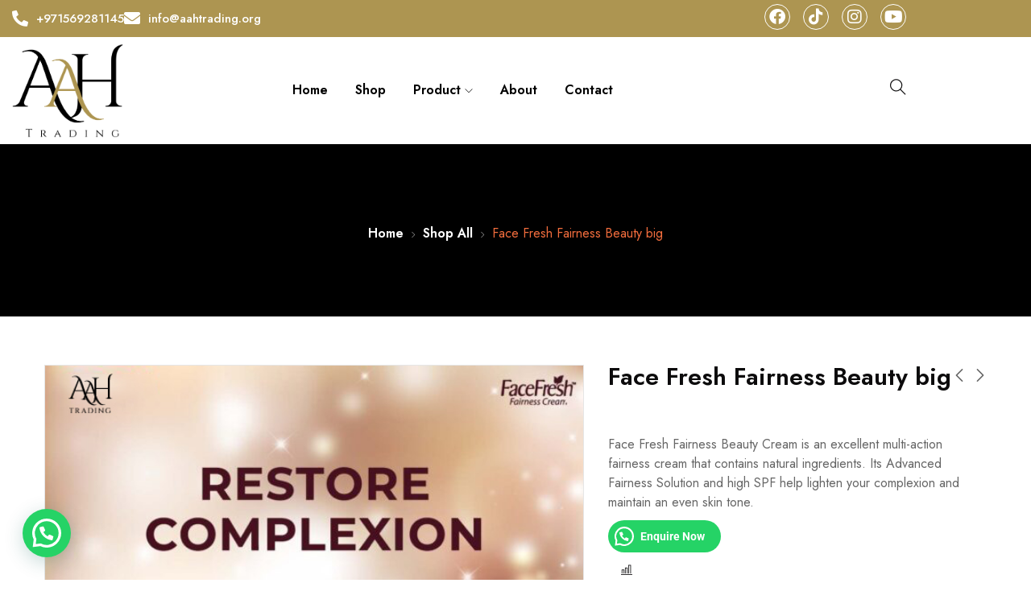

--- FILE ---
content_type: text/html; charset=UTF-8
request_url: https://aahtrading.org/product/face-fresh-fairness-beauty-big/
body_size: 25471
content:
<!DOCTYPE html>
<html lang="en-US" class="no-js">
<head>
	<meta charset="UTF-8">
	<meta name="viewport" content="width=device-width">
	<link rel="profile" href="//gmpg.org/xfn/11" />

	<meta name='robots' content='index, follow, max-image-preview:large, max-snippet:-1, max-video-preview:-1' />
<!-- Google Tag Manager -->
<script>(function(w,d,s,l,i){w[l]=w[l]||[];w[l].push({'gtm.start':
new Date().getTime(),event:'gtm.js'});var f=d.getElementsByTagName(s)[0],
j=d.createElement(s),dl=l!='dataLayer'?'&l='+l:'';j.async=true;j.src=
'https://www.googletagmanager.com/gtm.js?id='+i+dl;f.parentNode.insertBefore(j,f);
})(window,document,'script','dataLayer','GTM-TNQQTX8P');</script>
<!-- End Google Tag Manager -->


<meta name="google-site-verification" content="644sXmoKIAorh014hoFJec7vqQuo38IM5IChBtPR_XM" />

	<!-- This site is optimized with the Yoast SEO plugin v26.8 - https://yoast.com/product/yoast-seo-wordpress/ -->
	<title>Face Fresh Fairness Beauty big - AAH TRADING</title>
	<link rel="canonical" href="https://aahtrading.org/product/face-fresh-fairness-beauty-big/" />
	<meta property="og:locale" content="en_US" />
	<meta property="og:type" content="article" />
	<meta property="og:title" content="Face Fresh Fairness Beauty big - AAH TRADING" />
	<meta property="og:description" content="Face Fresh Fairness Beauty Cream is an excellent multi-action fairness cream that contains natural ingredients. Its Advanced Fairness Solution and high SPF help lighten your complexion and maintain an even skin tone." />
	<meta property="og:url" content="https://aahtrading.org/product/face-fresh-fairness-beauty-big/" />
	<meta property="og:site_name" content="AAH TRADING" />
	<meta property="article:modified_time" content="2025-12-10T08:36:01+00:00" />
	<meta property="og:image" content="https://aahtrading.org/wp-content/uploads/2023/03/71.jpg" />
	<meta property="og:image:width" content="600" />
	<meta property="og:image:height" content="600" />
	<meta property="og:image:type" content="image/jpeg" />
	<meta name="twitter:card" content="summary_large_image" />
	<meta name="twitter:label1" content="Est. reading time" />
	<meta name="twitter:data1" content="1 minute" />
	<script type="application/ld+json" class="yoast-schema-graph">{"@context":"https://schema.org","@graph":[{"@type":"WebPage","@id":"https://aahtrading.org/product/face-fresh-fairness-beauty-big/","url":"https://aahtrading.org/product/face-fresh-fairness-beauty-big/","name":"Face Fresh Fairness Beauty big - AAH TRADING","isPartOf":{"@id":"https://aahtrading.org/#website"},"primaryImageOfPage":{"@id":"https://aahtrading.org/product/face-fresh-fairness-beauty-big/#primaryimage"},"image":{"@id":"https://aahtrading.org/product/face-fresh-fairness-beauty-big/#primaryimage"},"thumbnailUrl":"https://aahtrading.org/wp-content/uploads/2023/03/71.jpg","datePublished":"2023-03-09T07:34:49+00:00","dateModified":"2025-12-10T08:36:01+00:00","breadcrumb":{"@id":"https://aahtrading.org/product/face-fresh-fairness-beauty-big/#breadcrumb"},"inLanguage":"en-US","potentialAction":[{"@type":"ReadAction","target":["https://aahtrading.org/product/face-fresh-fairness-beauty-big/"]}]},{"@type":"ImageObject","inLanguage":"en-US","@id":"https://aahtrading.org/product/face-fresh-fairness-beauty-big/#primaryimage","url":"https://aahtrading.org/wp-content/uploads/2023/03/71.jpg","contentUrl":"https://aahtrading.org/wp-content/uploads/2023/03/71.jpg","width":600,"height":600,"caption":"Face Fresh Fairness Beauty big"},{"@type":"BreadcrumbList","@id":"https://aahtrading.org/product/face-fresh-fairness-beauty-big/#breadcrumb","itemListElement":[{"@type":"ListItem","position":1,"name":"Home","item":"https://aahtrading.org/"},{"@type":"ListItem","position":2,"name":"Shop","item":"https://aahtrading.org/shop/"},{"@type":"ListItem","position":3,"name":"Face Fresh Fairness Beauty big"}]},{"@type":"WebSite","@id":"https://aahtrading.org/#website","url":"https://aahtrading.org/","name":"AAH TRADING","description":"The Best Cosmetics Products in the World","publisher":{"@id":"https://aahtrading.org/#organization"},"potentialAction":[{"@type":"SearchAction","target":{"@type":"EntryPoint","urlTemplate":"https://aahtrading.org/?s={search_term_string}"},"query-input":{"@type":"PropertyValueSpecification","valueRequired":true,"valueName":"search_term_string"}}],"inLanguage":"en-US"},{"@type":"Organization","@id":"https://aahtrading.org/#organization","name":"AAH Trading","url":"https://aahtrading.org/","logo":{"@type":"ImageObject","inLanguage":"en-US","@id":"https://aahtrading.org/#/schema/logo/image/","url":"https://aahtrading.org/wp-content/uploads/2022/06/cropped-logo.jpeg","contentUrl":"https://aahtrading.org/wp-content/uploads/2022/06/cropped-logo.jpeg","width":1280,"height":1280,"caption":"AAH Trading"},"image":{"@id":"https://aahtrading.org/#/schema/logo/image/"}}]}</script>
	<!-- / Yoast SEO plugin. -->


<link rel='dns-prefetch' href='//www.googletagmanager.com' />
<link rel='dns-prefetch' href='//fonts.googleapis.com' />
<link rel="alternate" type="application/rss+xml" title="AAH TRADING &raquo; Feed" href="https://aahtrading.org/feed/" />
<link rel="alternate" title="oEmbed (JSON)" type="application/json+oembed" href="https://aahtrading.org/wp-json/oembed/1.0/embed?url=https%3A%2F%2Faahtrading.org%2Fproduct%2Fface-fresh-fairness-beauty-big%2F" />
<link rel="alternate" title="oEmbed (XML)" type="text/xml+oembed" href="https://aahtrading.org/wp-json/oembed/1.0/embed?url=https%3A%2F%2Faahtrading.org%2Fproduct%2Fface-fresh-fairness-beauty-big%2F&#038;format=xml" />
		<!-- This site uses the Google Analytics by MonsterInsights plugin v9.11.1 - Using Analytics tracking - https://www.monsterinsights.com/ -->
		<!-- Note: MonsterInsights is not currently configured on this site. The site owner needs to authenticate with Google Analytics in the MonsterInsights settings panel. -->
					<!-- No tracking code set -->
				<!-- / Google Analytics by MonsterInsights -->
		<style id='wp-img-auto-sizes-contain-inline-css' type='text/css'>
img:is([sizes=auto i],[sizes^="auto," i]){contain-intrinsic-size:3000px 1500px}
/*# sourceURL=wp-img-auto-sizes-contain-inline-css */
</style>
<link rel='stylesheet' id='fluentform-elementor-widget-css' href='https://aahtrading.org/wp-content/plugins/fluentform/assets/css/fluent-forms-elementor-widget.css?ver=6.1.16' type='text/css' media='all' />
<link rel='stylesheet' id='sbr_styles-css' href='https://aahtrading.org/wp-content/plugins/reviews-feed/assets/css/sbr-styles.min.css?ver=2.1.1' type='text/css' media='all' />
<style id='wp-emoji-styles-inline-css' type='text/css'>

	img.wp-smiley, img.emoji {
		display: inline !important;
		border: none !important;
		box-shadow: none !important;
		height: 1em !important;
		width: 1em !important;
		margin: 0 0.07em !important;
		vertical-align: -0.1em !important;
		background: none !important;
		padding: 0 !important;
	}
/*# sourceURL=wp-emoji-styles-inline-css */
</style>
<link rel='stylesheet' id='wp-block-library-css' href='https://aahtrading.org/wp-includes/css/dist/block-library/style.min.css?ver=6.9' type='text/css' media='all' />
<style id='wp-block-library-theme-inline-css' type='text/css'>
.wp-block-audio :where(figcaption){color:#555;font-size:13px;text-align:center}.is-dark-theme .wp-block-audio :where(figcaption){color:#ffffffa6}.wp-block-audio{margin:0 0 1em}.wp-block-code{border:1px solid #ccc;border-radius:4px;font-family:Menlo,Consolas,monaco,monospace;padding:.8em 1em}.wp-block-embed :where(figcaption){color:#555;font-size:13px;text-align:center}.is-dark-theme .wp-block-embed :where(figcaption){color:#ffffffa6}.wp-block-embed{margin:0 0 1em}.blocks-gallery-caption{color:#555;font-size:13px;text-align:center}.is-dark-theme .blocks-gallery-caption{color:#ffffffa6}:root :where(.wp-block-image figcaption){color:#555;font-size:13px;text-align:center}.is-dark-theme :root :where(.wp-block-image figcaption){color:#ffffffa6}.wp-block-image{margin:0 0 1em}.wp-block-pullquote{border-bottom:4px solid;border-top:4px solid;color:currentColor;margin-bottom:1.75em}.wp-block-pullquote :where(cite),.wp-block-pullquote :where(footer),.wp-block-pullquote__citation{color:currentColor;font-size:.8125em;font-style:normal;text-transform:uppercase}.wp-block-quote{border-left:.25em solid;margin:0 0 1.75em;padding-left:1em}.wp-block-quote cite,.wp-block-quote footer{color:currentColor;font-size:.8125em;font-style:normal;position:relative}.wp-block-quote:where(.has-text-align-right){border-left:none;border-right:.25em solid;padding-left:0;padding-right:1em}.wp-block-quote:where(.has-text-align-center){border:none;padding-left:0}.wp-block-quote.is-large,.wp-block-quote.is-style-large,.wp-block-quote:where(.is-style-plain){border:none}.wp-block-search .wp-block-search__label{font-weight:700}.wp-block-search__button{border:1px solid #ccc;padding:.375em .625em}:where(.wp-block-group.has-background){padding:1.25em 2.375em}.wp-block-separator.has-css-opacity{opacity:.4}.wp-block-separator{border:none;border-bottom:2px solid;margin-left:auto;margin-right:auto}.wp-block-separator.has-alpha-channel-opacity{opacity:1}.wp-block-separator:not(.is-style-wide):not(.is-style-dots){width:100px}.wp-block-separator.has-background:not(.is-style-dots){border-bottom:none;height:1px}.wp-block-separator.has-background:not(.is-style-wide):not(.is-style-dots){height:2px}.wp-block-table{margin:0 0 1em}.wp-block-table td,.wp-block-table th{word-break:normal}.wp-block-table :where(figcaption){color:#555;font-size:13px;text-align:center}.is-dark-theme .wp-block-table :where(figcaption){color:#ffffffa6}.wp-block-video :where(figcaption){color:#555;font-size:13px;text-align:center}.is-dark-theme .wp-block-video :where(figcaption){color:#ffffffa6}.wp-block-video{margin:0 0 1em}:root :where(.wp-block-template-part.has-background){margin-bottom:0;margin-top:0;padding:1.25em 2.375em}
/*# sourceURL=/wp-includes/css/dist/block-library/theme.min.css */
</style>
<style id='classic-theme-styles-inline-css' type='text/css'>
/*! This file is auto-generated */
.wp-block-button__link{color:#fff;background-color:#32373c;border-radius:9999px;box-shadow:none;text-decoration:none;padding:calc(.667em + 2px) calc(1.333em + 2px);font-size:1.125em}.wp-block-file__button{background:#32373c;color:#fff;text-decoration:none}
/*# sourceURL=/wp-includes/css/classic-themes.min.css */
</style>
<style id='joinchat-button-style-inline-css' type='text/css'>
.wp-block-joinchat-button{border:none!important;text-align:center}.wp-block-joinchat-button figure{display:table;margin:0 auto;padding:0}.wp-block-joinchat-button figcaption{font:normal normal 400 .6em/2em var(--wp--preset--font-family--system-font,sans-serif);margin:0;padding:0}.wp-block-joinchat-button .joinchat-button__qr{background-color:#fff;border:6px solid #25d366;border-radius:30px;box-sizing:content-box;display:block;height:200px;margin:auto;overflow:hidden;padding:10px;width:200px}.wp-block-joinchat-button .joinchat-button__qr canvas,.wp-block-joinchat-button .joinchat-button__qr img{display:block;margin:auto}.wp-block-joinchat-button .joinchat-button__link{align-items:center;background-color:#25d366;border:6px solid #25d366;border-radius:30px;display:inline-flex;flex-flow:row nowrap;justify-content:center;line-height:1.25em;margin:0 auto;text-decoration:none}.wp-block-joinchat-button .joinchat-button__link:before{background:transparent var(--joinchat-ico) no-repeat center;background-size:100%;content:"";display:block;height:1.5em;margin:-.75em .75em -.75em 0;width:1.5em}.wp-block-joinchat-button figure+.joinchat-button__link{margin-top:10px}@media (orientation:landscape)and (min-height:481px),(orientation:portrait)and (min-width:481px){.wp-block-joinchat-button.joinchat-button--qr-only figure+.joinchat-button__link{display:none}}@media (max-width:480px),(orientation:landscape)and (max-height:480px){.wp-block-joinchat-button figure{display:none}}

/*# sourceURL=https://aahtrading.org/wp-content/plugins/creame-whatsapp-me/gutenberg/build/style-index.css */
</style>
<style id='global-styles-inline-css' type='text/css'>
:root{--wp--preset--aspect-ratio--square: 1;--wp--preset--aspect-ratio--4-3: 4/3;--wp--preset--aspect-ratio--3-4: 3/4;--wp--preset--aspect-ratio--3-2: 3/2;--wp--preset--aspect-ratio--2-3: 2/3;--wp--preset--aspect-ratio--16-9: 16/9;--wp--preset--aspect-ratio--9-16: 9/16;--wp--preset--color--black: #000000;--wp--preset--color--cyan-bluish-gray: #abb8c3;--wp--preset--color--white: #ffffff;--wp--preset--color--pale-pink: #f78da7;--wp--preset--color--vivid-red: #cf2e2e;--wp--preset--color--luminous-vivid-orange: #ff6900;--wp--preset--color--luminous-vivid-amber: #fcb900;--wp--preset--color--light-green-cyan: #7bdcb5;--wp--preset--color--vivid-green-cyan: #00d084;--wp--preset--color--pale-cyan-blue: #8ed1fc;--wp--preset--color--vivid-cyan-blue: #0693e3;--wp--preset--color--vivid-purple: #9b51e0;--wp--preset--gradient--vivid-cyan-blue-to-vivid-purple: linear-gradient(135deg,rgb(6,147,227) 0%,rgb(155,81,224) 100%);--wp--preset--gradient--light-green-cyan-to-vivid-green-cyan: linear-gradient(135deg,rgb(122,220,180) 0%,rgb(0,208,130) 100%);--wp--preset--gradient--luminous-vivid-amber-to-luminous-vivid-orange: linear-gradient(135deg,rgb(252,185,0) 0%,rgb(255,105,0) 100%);--wp--preset--gradient--luminous-vivid-orange-to-vivid-red: linear-gradient(135deg,rgb(255,105,0) 0%,rgb(207,46,46) 100%);--wp--preset--gradient--very-light-gray-to-cyan-bluish-gray: linear-gradient(135deg,rgb(238,238,238) 0%,rgb(169,184,195) 100%);--wp--preset--gradient--cool-to-warm-spectrum: linear-gradient(135deg,rgb(74,234,220) 0%,rgb(151,120,209) 20%,rgb(207,42,186) 40%,rgb(238,44,130) 60%,rgb(251,105,98) 80%,rgb(254,248,76) 100%);--wp--preset--gradient--blush-light-purple: linear-gradient(135deg,rgb(255,206,236) 0%,rgb(152,150,240) 100%);--wp--preset--gradient--blush-bordeaux: linear-gradient(135deg,rgb(254,205,165) 0%,rgb(254,45,45) 50%,rgb(107,0,62) 100%);--wp--preset--gradient--luminous-dusk: linear-gradient(135deg,rgb(255,203,112) 0%,rgb(199,81,192) 50%,rgb(65,88,208) 100%);--wp--preset--gradient--pale-ocean: linear-gradient(135deg,rgb(255,245,203) 0%,rgb(182,227,212) 50%,rgb(51,167,181) 100%);--wp--preset--gradient--electric-grass: linear-gradient(135deg,rgb(202,248,128) 0%,rgb(113,206,126) 100%);--wp--preset--gradient--midnight: linear-gradient(135deg,rgb(2,3,129) 0%,rgb(40,116,252) 100%);--wp--preset--font-size--small: 13px;--wp--preset--font-size--medium: 20px;--wp--preset--font-size--large: 36px;--wp--preset--font-size--x-large: 42px;--wp--preset--spacing--20: 0.44rem;--wp--preset--spacing--30: 0.67rem;--wp--preset--spacing--40: 1rem;--wp--preset--spacing--50: 1.5rem;--wp--preset--spacing--60: 2.25rem;--wp--preset--spacing--70: 3.38rem;--wp--preset--spacing--80: 5.06rem;--wp--preset--shadow--natural: 6px 6px 9px rgba(0, 0, 0, 0.2);--wp--preset--shadow--deep: 12px 12px 50px rgba(0, 0, 0, 0.4);--wp--preset--shadow--sharp: 6px 6px 0px rgba(0, 0, 0, 0.2);--wp--preset--shadow--outlined: 6px 6px 0px -3px rgb(255, 255, 255), 6px 6px rgb(0, 0, 0);--wp--preset--shadow--crisp: 6px 6px 0px rgb(0, 0, 0);}:where(.is-layout-flex){gap: 0.5em;}:where(.is-layout-grid){gap: 0.5em;}body .is-layout-flex{display: flex;}.is-layout-flex{flex-wrap: wrap;align-items: center;}.is-layout-flex > :is(*, div){margin: 0;}body .is-layout-grid{display: grid;}.is-layout-grid > :is(*, div){margin: 0;}:where(.wp-block-columns.is-layout-flex){gap: 2em;}:where(.wp-block-columns.is-layout-grid){gap: 2em;}:where(.wp-block-post-template.is-layout-flex){gap: 1.25em;}:where(.wp-block-post-template.is-layout-grid){gap: 1.25em;}.has-black-color{color: var(--wp--preset--color--black) !important;}.has-cyan-bluish-gray-color{color: var(--wp--preset--color--cyan-bluish-gray) !important;}.has-white-color{color: var(--wp--preset--color--white) !important;}.has-pale-pink-color{color: var(--wp--preset--color--pale-pink) !important;}.has-vivid-red-color{color: var(--wp--preset--color--vivid-red) !important;}.has-luminous-vivid-orange-color{color: var(--wp--preset--color--luminous-vivid-orange) !important;}.has-luminous-vivid-amber-color{color: var(--wp--preset--color--luminous-vivid-amber) !important;}.has-light-green-cyan-color{color: var(--wp--preset--color--light-green-cyan) !important;}.has-vivid-green-cyan-color{color: var(--wp--preset--color--vivid-green-cyan) !important;}.has-pale-cyan-blue-color{color: var(--wp--preset--color--pale-cyan-blue) !important;}.has-vivid-cyan-blue-color{color: var(--wp--preset--color--vivid-cyan-blue) !important;}.has-vivid-purple-color{color: var(--wp--preset--color--vivid-purple) !important;}.has-black-background-color{background-color: var(--wp--preset--color--black) !important;}.has-cyan-bluish-gray-background-color{background-color: var(--wp--preset--color--cyan-bluish-gray) !important;}.has-white-background-color{background-color: var(--wp--preset--color--white) !important;}.has-pale-pink-background-color{background-color: var(--wp--preset--color--pale-pink) !important;}.has-vivid-red-background-color{background-color: var(--wp--preset--color--vivid-red) !important;}.has-luminous-vivid-orange-background-color{background-color: var(--wp--preset--color--luminous-vivid-orange) !important;}.has-luminous-vivid-amber-background-color{background-color: var(--wp--preset--color--luminous-vivid-amber) !important;}.has-light-green-cyan-background-color{background-color: var(--wp--preset--color--light-green-cyan) !important;}.has-vivid-green-cyan-background-color{background-color: var(--wp--preset--color--vivid-green-cyan) !important;}.has-pale-cyan-blue-background-color{background-color: var(--wp--preset--color--pale-cyan-blue) !important;}.has-vivid-cyan-blue-background-color{background-color: var(--wp--preset--color--vivid-cyan-blue) !important;}.has-vivid-purple-background-color{background-color: var(--wp--preset--color--vivid-purple) !important;}.has-black-border-color{border-color: var(--wp--preset--color--black) !important;}.has-cyan-bluish-gray-border-color{border-color: var(--wp--preset--color--cyan-bluish-gray) !important;}.has-white-border-color{border-color: var(--wp--preset--color--white) !important;}.has-pale-pink-border-color{border-color: var(--wp--preset--color--pale-pink) !important;}.has-vivid-red-border-color{border-color: var(--wp--preset--color--vivid-red) !important;}.has-luminous-vivid-orange-border-color{border-color: var(--wp--preset--color--luminous-vivid-orange) !important;}.has-luminous-vivid-amber-border-color{border-color: var(--wp--preset--color--luminous-vivid-amber) !important;}.has-light-green-cyan-border-color{border-color: var(--wp--preset--color--light-green-cyan) !important;}.has-vivid-green-cyan-border-color{border-color: var(--wp--preset--color--vivid-green-cyan) !important;}.has-pale-cyan-blue-border-color{border-color: var(--wp--preset--color--pale-cyan-blue) !important;}.has-vivid-cyan-blue-border-color{border-color: var(--wp--preset--color--vivid-cyan-blue) !important;}.has-vivid-purple-border-color{border-color: var(--wp--preset--color--vivid-purple) !important;}.has-vivid-cyan-blue-to-vivid-purple-gradient-background{background: var(--wp--preset--gradient--vivid-cyan-blue-to-vivid-purple) !important;}.has-light-green-cyan-to-vivid-green-cyan-gradient-background{background: var(--wp--preset--gradient--light-green-cyan-to-vivid-green-cyan) !important;}.has-luminous-vivid-amber-to-luminous-vivid-orange-gradient-background{background: var(--wp--preset--gradient--luminous-vivid-amber-to-luminous-vivid-orange) !important;}.has-luminous-vivid-orange-to-vivid-red-gradient-background{background: var(--wp--preset--gradient--luminous-vivid-orange-to-vivid-red) !important;}.has-very-light-gray-to-cyan-bluish-gray-gradient-background{background: var(--wp--preset--gradient--very-light-gray-to-cyan-bluish-gray) !important;}.has-cool-to-warm-spectrum-gradient-background{background: var(--wp--preset--gradient--cool-to-warm-spectrum) !important;}.has-blush-light-purple-gradient-background{background: var(--wp--preset--gradient--blush-light-purple) !important;}.has-blush-bordeaux-gradient-background{background: var(--wp--preset--gradient--blush-bordeaux) !important;}.has-luminous-dusk-gradient-background{background: var(--wp--preset--gradient--luminous-dusk) !important;}.has-pale-ocean-gradient-background{background: var(--wp--preset--gradient--pale-ocean) !important;}.has-electric-grass-gradient-background{background: var(--wp--preset--gradient--electric-grass) !important;}.has-midnight-gradient-background{background: var(--wp--preset--gradient--midnight) !important;}.has-small-font-size{font-size: var(--wp--preset--font-size--small) !important;}.has-medium-font-size{font-size: var(--wp--preset--font-size--medium) !important;}.has-large-font-size{font-size: var(--wp--preset--font-size--large) !important;}.has-x-large-font-size{font-size: var(--wp--preset--font-size--x-large) !important;}
:where(.wp-block-post-template.is-layout-flex){gap: 1.25em;}:where(.wp-block-post-template.is-layout-grid){gap: 1.25em;}
:where(.wp-block-term-template.is-layout-flex){gap: 1.25em;}:where(.wp-block-term-template.is-layout-grid){gap: 1.25em;}
:where(.wp-block-columns.is-layout-flex){gap: 2em;}:where(.wp-block-columns.is-layout-grid){gap: 2em;}
:root :where(.wp-block-pullquote){font-size: 1.5em;line-height: 1.6;}
/*# sourceURL=global-styles-inline-css */
</style>
<link rel='stylesheet' id='photoswipe-css' href='https://aahtrading.org/wp-content/plugins/woocommerce/assets/css/photoswipe/photoswipe.min.css?ver=10.4.3' type='text/css' media='all' />
<link rel='stylesheet' id='photoswipe-default-skin-css' href='https://aahtrading.org/wp-content/plugins/woocommerce/assets/css/photoswipe/default-skin/default-skin.min.css?ver=10.4.3' type='text/css' media='all' />
<link rel='stylesheet' id='woocommerce-layout-css' href='https://aahtrading.org/wp-content/plugins/woocommerce/assets/css/woocommerce-layout.css?ver=10.4.3' type='text/css' media='all' />
<link rel='stylesheet' id='woocommerce-general-css' href='https://aahtrading.org/wp-content/plugins/woocommerce/assets/css/woocommerce.css?ver=10.4.3' type='text/css' media='all' />
<style id='woocommerce-inline-inline-css' type='text/css'>
.woocommerce form .form-row .required { visibility: visible; }
/*# sourceURL=woocommerce-inline-inline-css */
</style>
<link rel='stylesheet' id='select2-css' href='https://aahtrading.org/wp-content/plugins/woocommerce/assets/css/select2.css?ver=10.4.3' type='text/css' media='all' />
<link rel='stylesheet' id='jquery-fixedheadertable-style-css' href='https://aahtrading.org/wp-content/plugins/yith-woocommerce-compare/assets/css/jquery.dataTables.css?ver=1.10.18' type='text/css' media='all' />
<link rel='stylesheet' id='yith_woocompare_page-css' href='https://aahtrading.org/wp-content/plugins/yith-woocommerce-compare/assets/css/compare.css?ver=3.7.0' type='text/css' media='all' />
<link rel='stylesheet' id='yith-woocompare-widget-css' href='https://aahtrading.org/wp-content/plugins/yith-woocommerce-compare/assets/css/widget.css?ver=3.7.0' type='text/css' media='all' />
<link rel='stylesheet' id='bailly-wc-quantity-increment-css' href='https://aahtrading.org/wp-content/themes/bailly/css/wc-quantity-increment.css?ver=6.9' type='text/css' media='all' />
<link rel='stylesheet' id='bailly-woocommerce-css' href='https://aahtrading.org/wp-content/themes/bailly/sass/woocommerce.css?ver=1.3.2' type='text/css' media='all' />
<link rel='stylesheet' id='bailly-theme-fonts-css' href='https://fonts.googleapis.com/css?family=Jost:300,300i,400,400i,500,600,700,800&#038;subset=latin%2Clatin-ext' type='text/css' media='all' />
<link rel='stylesheet' id='all-awesome-css' href='https://aahtrading.org/wp-content/themes/bailly/css/all-awesome.css?ver=5.11.2' type='text/css' media='all' />
<link rel='stylesheet' id='font-themify-css' href='https://aahtrading.org/wp-content/themes/bailly/css/themify-icons.css?ver=1.0.0' type='text/css' media='all' />
<link rel='stylesheet' id='font-flaticon-css' href='https://aahtrading.org/wp-content/themes/bailly/css/flaticon.css?ver=1.0.0' type='text/css' media='all' />
<link rel='stylesheet' id='font-eleganticon-css' href='https://aahtrading.org/wp-content/themes/bailly/css/eleganticon-style.css?ver=1.0.0' type='text/css' media='all' />
<link rel='stylesheet' id='animate-css' href='https://aahtrading.org/wp-content/themes/bailly/css/animate.css?ver=3.6.0' type='text/css' media='all' />
<link rel='stylesheet' id='bootstrap-css' href='https://aahtrading.org/wp-content/themes/bailly/sass/bootstrap.css?ver=3.2.0' type='text/css' media='all' />
<link rel='stylesheet' id='slick-css' href='https://aahtrading.org/wp-content/themes/bailly/css/slick.css?ver=1.8.0' type='text/css' media='all' />
<link rel='stylesheet' id='magnific-popup-css' href='https://aahtrading.org/wp-content/themes/bailly/css/magnific-popup.css?ver=1.3.2' type='text/css' media='all' />
<link rel='stylesheet' id='perfect-scrollbar-css' href='https://aahtrading.org/wp-content/themes/bailly/css/perfect-scrollbar.css?ver=0.6.12' type='text/css' media='all' />
<link rel='stylesheet' id='sliding-menu-css' href='https://aahtrading.org/wp-content/themes/bailly/css/sliding-menu.min.css?ver=0.3.0' type='text/css' media='all' />
<link rel='stylesheet' id='bailly-woocommerce-smallscreen-css' href='https://aahtrading.org/wp-content/themes/bailly/css/woocommerce-smallscreen.css?ver=6.9' type='text/css' media='all' />
<link rel='stylesheet' id='bailly-template-css' href='https://aahtrading.org/wp-content/themes/bailly/sass/template.css?ver=1.0' type='text/css' media='all' />
<style id='bailly-template-inline-css' type='text/css'>
/* seting background main */.btn-theme-second,.slick-carousel .slick-arrow:hover,.product-block-list .compare,.widget-mailchimp.default .btn:hover, .widget-mailchimp.default .viewmore-products-btn:hover,.viewmore-products-btn:hover, .woocommerce .wishlist_table td.product-add-to-cart a:hover, .woocommerce .return-to-shop .button:hover, .woocommerce .track_order .button:hover, .woocommerce #respond input#submit:hover,.woocommerce div.product form.cart .button:hover, .woocommerce div.product form.cart .button:focus,.details-product .information .compare:hover, .details-product .information .compare:focus,.btn-theme:hover,.btn-theme:focus,.product-block-list .compare.added, .product-block-list .compare:hover, .product-block-list .compare:focus,.product-block-list .add-cart .added_to_cart:hover, .product-block-list .add-cart .added_to_cart:focus, .product-block-list .add-cart a.button:hover, .product-block-list .add-cart a.button:focus,.btn-theme.btn-outline:hover,.btn-theme.btn-outline:focus{border-color: #ad9551 ;background-color: #ad9551 ;}
/*# sourceURL=bailly-template-inline-css */
</style>
<link rel='stylesheet' id='bailly-style-css' href='https://aahtrading.org/wp-content/themes/bailly/style.css?ver=1.0' type='text/css' media='all' />
<script type="text/template" id="tmpl-variation-template">
	<div class="woocommerce-variation-description">{{{ data.variation.variation_description }}}</div>
	<div class="woocommerce-variation-price">{{{ data.variation.price_html }}}</div>
	<div class="woocommerce-variation-availability">{{{ data.variation.availability_html }}}</div>
</script>
<script type="text/template" id="tmpl-unavailable-variation-template">
	<p role="alert">Sorry, this product is unavailable. Please choose a different combination.</p>
</script>
<script type="text/javascript" src="https://aahtrading.org/wp-includes/js/jquery/jquery.min.js?ver=3.7.1" id="jquery-core-js"></script>
<script type="text/javascript" src="https://aahtrading.org/wp-includes/js/jquery/jquery-migrate.min.js?ver=3.4.1" id="jquery-migrate-js"></script>
<script type="text/javascript" src="https://aahtrading.org/wp-content/plugins/woocommerce/assets/js/zoom/jquery.zoom.min.js?ver=1.7.21-wc.10.4.3" id="wc-zoom-js" defer="defer" data-wp-strategy="defer"></script>
<script type="text/javascript" src="https://aahtrading.org/wp-content/plugins/woocommerce/assets/js/flexslider/jquery.flexslider.min.js?ver=2.7.2-wc.10.4.3" id="wc-flexslider-js" defer="defer" data-wp-strategy="defer"></script>
<script type="text/javascript" src="https://aahtrading.org/wp-content/plugins/woocommerce/assets/js/photoswipe/photoswipe.min.js?ver=4.1.1-wc.10.4.3" id="wc-photoswipe-js" defer="defer" data-wp-strategy="defer"></script>
<script type="text/javascript" src="https://aahtrading.org/wp-content/plugins/woocommerce/assets/js/photoswipe/photoswipe-ui-default.min.js?ver=4.1.1-wc.10.4.3" id="wc-photoswipe-ui-default-js" defer="defer" data-wp-strategy="defer"></script>
<script type="text/javascript" id="wc-single-product-js-extra">
/* <![CDATA[ */
var wc_single_product_params = {"i18n_required_rating_text":"Please select a rating","i18n_rating_options":["1 of 5 stars","2 of 5 stars","3 of 5 stars","4 of 5 stars","5 of 5 stars"],"i18n_product_gallery_trigger_text":"View full-screen image gallery","review_rating_required":"yes","flexslider":{"rtl":false,"animation":"slide","smoothHeight":true,"directionNav":false,"controlNav":"thumbnails","slideshow":false,"animationSpeed":500,"animationLoop":false,"allowOneSlide":false},"zoom_enabled":"1","zoom_options":[],"photoswipe_enabled":"1","photoswipe_options":{"shareEl":false,"closeOnScroll":false,"history":false,"hideAnimationDuration":0,"showAnimationDuration":0,"captionEl":false},"flexslider_enabled":"1"};
//# sourceURL=wc-single-product-js-extra
/* ]]> */
</script>
<script type="text/javascript" src="https://aahtrading.org/wp-content/plugins/woocommerce/assets/js/frontend/single-product.min.js?ver=10.4.3" id="wc-single-product-js" defer="defer" data-wp-strategy="defer"></script>
<script type="text/javascript" src="https://aahtrading.org/wp-content/plugins/woocommerce/assets/js/jquery-blockui/jquery.blockUI.min.js?ver=2.7.0-wc.10.4.3" id="wc-jquery-blockui-js" defer="defer" data-wp-strategy="defer"></script>
<script type="text/javascript" src="https://aahtrading.org/wp-content/plugins/woocommerce/assets/js/js-cookie/js.cookie.min.js?ver=2.1.4-wc.10.4.3" id="wc-js-cookie-js" defer="defer" data-wp-strategy="defer"></script>
<script type="text/javascript" id="woocommerce-js-extra">
/* <![CDATA[ */
var woocommerce_params = {"ajax_url":"/wp-admin/admin-ajax.php","wc_ajax_url":"/?wc-ajax=%%endpoint%%","i18n_password_show":"Show password","i18n_password_hide":"Hide password"};
//# sourceURL=woocommerce-js-extra
/* ]]> */
</script>
<script type="text/javascript" src="https://aahtrading.org/wp-content/plugins/woocommerce/assets/js/frontend/woocommerce.min.js?ver=10.4.3" id="woocommerce-js" defer="defer" data-wp-strategy="defer"></script>
<script type="text/javascript" src="https://aahtrading.org/wp-content/plugins/woocommerce/assets/js/selectWoo/selectWoo.full.min.js?ver=1.0.9-wc.10.4.3" id="selectWoo-js" defer="defer" data-wp-strategy="defer"></script>
<script type="text/javascript" src="https://aahtrading.org/wp-includes/js/underscore.min.js?ver=1.13.7" id="underscore-js"></script>
<script type="text/javascript" id="wp-util-js-extra">
/* <![CDATA[ */
var _wpUtilSettings = {"ajax":{"url":"/wp-admin/admin-ajax.php"}};
//# sourceURL=wp-util-js-extra
/* ]]> */
</script>
<script type="text/javascript" src="https://aahtrading.org/wp-includes/js/wp-util.min.js?ver=6.9" id="wp-util-js"></script>
<script type="text/javascript" id="wc-add-to-cart-variation-js-extra">
/* <![CDATA[ */
var wc_add_to_cart_variation_params = {"wc_ajax_url":"/?wc-ajax=%%endpoint%%","i18n_no_matching_variations_text":"Sorry, no products matched your selection. Please choose a different combination.","i18n_make_a_selection_text":"Please select some product options before adding this product to your cart.","i18n_unavailable_text":"Sorry, this product is unavailable. Please choose a different combination.","i18n_reset_alert_text":"Your selection has been reset. Please select some product options before adding this product to your cart."};
//# sourceURL=wc-add-to-cart-variation-js-extra
/* ]]> */
</script>
<script type="text/javascript" src="https://aahtrading.org/wp-content/plugins/woocommerce/assets/js/frontend/add-to-cart-variation.min.js?ver=10.4.3" id="wc-add-to-cart-variation-js" defer="defer" data-wp-strategy="defer"></script>

<!-- Google tag (gtag.js) snippet added by Site Kit -->
<!-- Google Analytics snippet added by Site Kit -->
<script type="text/javascript" src="https://www.googletagmanager.com/gtag/js?id=GT-TX9JPRZ" id="google_gtagjs-js" async></script>
<script type="text/javascript" id="google_gtagjs-js-after">
/* <![CDATA[ */
window.dataLayer = window.dataLayer || [];function gtag(){dataLayer.push(arguments);}
gtag("set","linker",{"domains":["aahtrading.org"]});
gtag("js", new Date());
gtag("set", "developer_id.dZTNiMT", true);
gtag("config", "GT-TX9JPRZ");
//# sourceURL=google_gtagjs-js-after
/* ]]> */
</script>
<link rel="https://api.w.org/" href="https://aahtrading.org/wp-json/" /><link rel="alternate" title="JSON" type="application/json" href="https://aahtrading.org/wp-json/wp/v2/product/2665" /><link rel="EditURI" type="application/rsd+xml" title="RSD" href="https://aahtrading.org/xmlrpc.php?rsd" />
<meta name="generator" content="WordPress 6.9" />
<meta name="generator" content="WooCommerce 10.4.3" />
<link rel='shortlink' href='https://aahtrading.org/?p=2665' />
<meta name="framework" content="Redux 4.1.24" /><meta name="generator" content="Site Kit by Google 1.171.0" />	<noscript><style>.woocommerce-product-gallery{ opacity: 1 !important; }</style></noscript>
	<meta name="generator" content="Elementor 3.35.0; features: additional_custom_breakpoints; settings: css_print_method-external, google_font-enabled, font_display-auto">
			<style>
				.e-con.e-parent:nth-of-type(n+4):not(.e-lazyloaded):not(.e-no-lazyload),
				.e-con.e-parent:nth-of-type(n+4):not(.e-lazyloaded):not(.e-no-lazyload) * {
					background-image: none !important;
				}
				@media screen and (max-height: 1024px) {
					.e-con.e-parent:nth-of-type(n+3):not(.e-lazyloaded):not(.e-no-lazyload),
					.e-con.e-parent:nth-of-type(n+3):not(.e-lazyloaded):not(.e-no-lazyload) * {
						background-image: none !important;
					}
				}
				@media screen and (max-height: 640px) {
					.e-con.e-parent:nth-of-type(n+2):not(.e-lazyloaded):not(.e-no-lazyload),
					.e-con.e-parent:nth-of-type(n+2):not(.e-lazyloaded):not(.e-no-lazyload) * {
						background-image: none !important;
					}
				}
			</style>
			<meta name="generator" content="Powered by Slider Revolution 6.6.11 - responsive, Mobile-Friendly Slider Plugin for WordPress with comfortable drag and drop interface." />
<link rel="icon" href="https://aahtrading.org/wp-content/uploads/2023/08/aah-logo-icon.png" sizes="32x32" />
<link rel="icon" href="https://aahtrading.org/wp-content/uploads/2023/08/aah-logo-icon.png" sizes="192x192" />
<link rel="apple-touch-icon" href="https://aahtrading.org/wp-content/uploads/2023/08/aah-logo-icon.png" />
<meta name="msapplication-TileImage" content="https://aahtrading.org/wp-content/uploads/2023/08/aah-logo-icon.png" />
<script>function setREVStartSize(e){
			//window.requestAnimationFrame(function() {
				window.RSIW = window.RSIW===undefined ? window.innerWidth : window.RSIW;
				window.RSIH = window.RSIH===undefined ? window.innerHeight : window.RSIH;
				try {
					var pw = document.getElementById(e.c).parentNode.offsetWidth,
						newh;
					pw = pw===0 || isNaN(pw) || (e.l=="fullwidth" || e.layout=="fullwidth") ? window.RSIW : pw;
					e.tabw = e.tabw===undefined ? 0 : parseInt(e.tabw);
					e.thumbw = e.thumbw===undefined ? 0 : parseInt(e.thumbw);
					e.tabh = e.tabh===undefined ? 0 : parseInt(e.tabh);
					e.thumbh = e.thumbh===undefined ? 0 : parseInt(e.thumbh);
					e.tabhide = e.tabhide===undefined ? 0 : parseInt(e.tabhide);
					e.thumbhide = e.thumbhide===undefined ? 0 : parseInt(e.thumbhide);
					e.mh = e.mh===undefined || e.mh=="" || e.mh==="auto" ? 0 : parseInt(e.mh,0);
					if(e.layout==="fullscreen" || e.l==="fullscreen")
						newh = Math.max(e.mh,window.RSIH);
					else{
						e.gw = Array.isArray(e.gw) ? e.gw : [e.gw];
						for (var i in e.rl) if (e.gw[i]===undefined || e.gw[i]===0) e.gw[i] = e.gw[i-1];
						e.gh = e.el===undefined || e.el==="" || (Array.isArray(e.el) && e.el.length==0)? e.gh : e.el;
						e.gh = Array.isArray(e.gh) ? e.gh : [e.gh];
						for (var i in e.rl) if (e.gh[i]===undefined || e.gh[i]===0) e.gh[i] = e.gh[i-1];
											
						var nl = new Array(e.rl.length),
							ix = 0,
							sl;
						e.tabw = e.tabhide>=pw ? 0 : e.tabw;
						e.thumbw = e.thumbhide>=pw ? 0 : e.thumbw;
						e.tabh = e.tabhide>=pw ? 0 : e.tabh;
						e.thumbh = e.thumbhide>=pw ? 0 : e.thumbh;
						for (var i in e.rl) nl[i] = e.rl[i]<window.RSIW ? 0 : e.rl[i];
						sl = nl[0];
						for (var i in nl) if (sl>nl[i] && nl[i]>0) { sl = nl[i]; ix=i;}
						var m = pw>(e.gw[ix]+e.tabw+e.thumbw) ? 1 : (pw-(e.tabw+e.thumbw)) / (e.gw[ix]);
						newh =  (e.gh[ix] * m) + (e.tabh + e.thumbh);
					}
					var el = document.getElementById(e.c);
					if (el!==null && el) el.style.height = newh+"px";
					el = document.getElementById(e.c+"_wrapper");
					if (el!==null && el) {
						el.style.height = newh+"px";
						el.style.display = "block";
					}
				} catch(e){
					console.log("Failure at Presize of Slider:" + e)
				}
			//});
		  };</script>
		<style type="text/css" id="wp-custom-css">
			
@media (min-width: 992px) {
    .woocommerce.columns-5 .product {
        width: 20% !important; 
        max-width: 20% !important;
        flex: 0 0 20% !important; 
        float: left;
        clear: none !important;
    }


    .woocommerce.columns-5 .product:nth-child(5n+1) {
        clear: both !important;
    }
}		</style>
		</head>
<body class="wp-singular product-template-default single single-product postid-2665 wp-custom-logo wp-theme-bailly theme-bailly woocommerce woocommerce-page woocommerce-no-js body-footer-mobile elementor-default elementor-kit-438">
<!-- Google Tag Manager (noscript) -->
<noscript><iframe src="https://www.googletagmanager.com/ns.html?id=GTM-TNQQTX8P"
height="0" width="0" style="display:none;visibility:hidden"></iframe></noscript>
<!-- End Google Tag Manager (noscript) -->
<div id="wrapper-container" class="wrapper-container">

	<div id="goal-mobile-menu" class="goal-offcanvas hidden-lg"> 
    <div class="goal-offcanvas-body">

        <div class="header-offcanvas">
            <div class="container">
                <div class="row flex-middle">
                    <div class="col-xs-3">
                        <a class="btn-toggle-canvas" data-toggle="offcanvas">
                            <i class="ti-close"></i>
                        </a>
                    </div>

                    <div class="text-center col-xs-6">
                                                                            <div class="logo">
                                <a href="https://aahtrading.org/" >
                                    <img src="https://aahtrading.org/wp-content/uploads/2024/07/Logo-.png" alt="AAH TRADING">
                                </a>
                            </div>
                                            </div>

                                    </div>

            </div>
        </div>
        <div class="middle-offcanvas">

            
<div class="goal-search-form search-fix clearfix">
	<div class="goal-search-form-inner inner-search">
		<form action="https://aahtrading.org/" method="get">
			<div class="main-search">
				<div class="autocompleate-wrapper">
			  		<input type="text" placeholder="Search products here..." name="s" class="goal-search form-control goal-autocompleate-input" autocomplete="off"/>
				</div>
			</div>
			<input type="hidden" name="post_type" value="product" class="post_type" />
			<button type="submit" class="btn btn-theme radius-0"><i class="fa fa-search"></i></button>
		</form>
	</div>
</div>
            <nav id="menu-main-menu-navbar" class="navbar navbar-offcanvas" role="navigation">
                <div id="mobile-menu-container" class="menu-header-menu-container"><ul id="menu-header-menu" class=""><li id="menu-item-9015" class="menu-item-9015"><a href="https://aahtrading.org/">Home</a></li>
<li id="menu-item-9017" class="menu-item-9017"><a href="https://aahtrading.org/shop/">Shop</a></li>
<li id="menu-item-9019" class="has-submenu menu-item-9019"><a href="#">Product</a> <span class="icon-toggle"><i class="ti-plus"></i></span>
<ul class="sub-menu">
	<li id="menu-item-9026" class="menu-item-9026"><a href="https://aahtrading.org/product-category/lamia/">Lamia</a></li>
	<li id="menu-item-9023" class="menu-item-9023"><a href="https://aahtrading.org/product-category/oxygene/">Oxygene</a></li>
	<li id="menu-item-9321" class="menu-item-9321"><a href="https://aahtrading.org/product-category/wardi/">Wardi</a></li>
	<li id="menu-item-9315" class="menu-item-9315"><a href="https://aahtrading.org/product-category/derma-fine/">Derma fine</a></li>
	<li id="menu-item-9316" class="menu-item-9316"><a href="https://aahtrading.org/product-category/rivoli/">Rivoli</a></li>
	<li id="menu-item-9020" class="menu-item-9020"><a href="https://aahtrading.org/product-category/berg/">Berg</a></li>
	<li id="menu-item-9021" class="menu-item-9021"><a href="https://aahtrading.org/product-category/filza/">Filza</a></li>
	<li id="menu-item-9317" class="menu-item-9317"><a href="https://aahtrading.org/product-category/bannen/">Bannen</a></li>
</ul>
</li>
<li id="menu-item-9016" class="menu-item-9016"><a href="https://aahtrading.org/about-us/">About</a></li>
<li id="menu-item-9018" class="menu-item-9018"><a href="https://aahtrading.org/contact/">Contact</a></li>
</ul></div>            </nav>
        </div>
                    <div class="header-mobile-bottom">
                            
                                    <aside class="widget_nav_menu"><h2 class="title"><span>Contact Details</span></h2><div class="menu-contact-container"><ul id="menu-contact" class="menu"><li id="menu-item-665" class="menu-item menu-item-type-custom menu-item-object-custom menu-item-665"><a href="tel:+971565822465">+971565822465</a></li>
<li id="menu-item-666" class="menu-item menu-item-type-custom menu-item-object-custom menu-item-666"><a href="mailto:info@aahtrading.org">info@aahtrading.org</a></li>
<li id="menu-item-667" class="menu-item menu-item-type-custom menu-item-object-custom menu-item-667"><a href="#">Dubai, UAE.</a></li>
</ul></div></aside><aside class="widget_nav_menu"><h2 class="title"><span>Quick Links</span></h2><div class="menu-quick-link-container"><ul id="menu-quick-link" class="menu"><li id="menu-item-2930" class="menu-item menu-item-type-post_type menu-item-object-page menu-item-2930"><a href="https://aahtrading.org/about-us/">About</a></li>
<li id="menu-item-2931" class="menu-item menu-item-type-post_type menu-item-object-page menu-item-2931"><a href="https://aahtrading.org/contact/">Contact</a></li>
</ul></div></aside>                            </div>
        
    </div>
</div>
<div class="over-dark"></div>	<div id="goal-header-mobile" class="header-mobile hidden-lg hidden-md clearfix">    
    <div class="container-fluid">
        <div class="row">
            <div class="flex-middle">
                <div class="col-xs-3">
                    <div class="box-left">
                        <a href="javascript:void(0);" class="btn btn-showmenu"><i class="ti-menu"></i></a>
                    </div>
                </div>
                <div class="text-center col-xs-6">
                                                                <div class="logo">
                            <a href="https://aahtrading.org/" >
                                <img src="https://aahtrading.org/wp-content/uploads/2024/07/Logo-.png" alt="AAH TRADING">
                            </a>
                        </div>
                                    </div>
                
                <div class="col-xs-3">
                                    </div>
                
            </div>
        </div>
            </div>
</div>

	<div id="goal-header" class="goal-header hidden-xs hidden-sm header-2-2-8986">		<div data-elementor-type="wp-post" data-elementor-id="8986" class="elementor elementor-8986" data-elementor-post-type="goal_header">
						<section class="elementor-section elementor-top-section elementor-element elementor-element-be838e7 elementor-section-stretched header-topbar elementor-section-boxed elementor-section-height-default elementor-section-height-default" data-id="be838e7" data-element_type="section" data-e-type="section" data-settings="{&quot;stretch_section&quot;:&quot;section-stretched&quot;,&quot;background_background&quot;:&quot;classic&quot;}">
						<div class="elementor-container elementor-column-gap-default">
					<div class="elementor-column elementor-col-100 elementor-top-column elementor-element elementor-element-6a39544" data-id="6a39544" data-element_type="column" data-e-type="column">
			<div class="elementor-widget-wrap elementor-element-populated">
						<section class="elementor-section elementor-inner-section elementor-element elementor-element-99a3ca3 elementor-section-boxed elementor-section-height-default elementor-section-height-default" data-id="99a3ca3" data-element_type="section" data-e-type="section">
						<div class="elementor-container elementor-column-gap-default">
					<div class="elementor-column elementor-col-50 elementor-inner-column elementor-element elementor-element-a6e96ba" data-id="a6e96ba" data-element_type="column" data-e-type="column">
			<div class="elementor-widget-wrap elementor-element-populated">
						<div class="elementor-element elementor-element-1a9740e elementor-icon-list--layout-inline elementor-align-start elementor-list-item-link-full_width elementor-widget elementor-widget-icon-list" data-id="1a9740e" data-element_type="widget" data-e-type="widget" data-widget_type="icon-list.default">
				<div class="elementor-widget-container">
							<ul class="elementor-icon-list-items elementor-inline-items">
							<li class="elementor-icon-list-item elementor-inline-item">
											<a href="tel:+971569281145">

												<span class="elementor-icon-list-icon">
							<i aria-hidden="true" class="fas fa-phone-alt"></i>						</span>
										<span class="elementor-icon-list-text">+971569281145</span>
											</a>
									</li>
								<li class="elementor-icon-list-item elementor-inline-item">
											<a href="mailto:info@aahtrading.org">

												<span class="elementor-icon-list-icon">
							<i aria-hidden="true" class="fas fa-envelope"></i>						</span>
										<span class="elementor-icon-list-text">info@aahtrading.org</span>
											</a>
									</li>
						</ul>
						</div>
				</div>
					</div>
		</div>
				<div class="elementor-column elementor-col-50 elementor-inner-column elementor-element elementor-element-3c7dd00" data-id="3c7dd00" data-element_type="column" data-e-type="column">
			<div class="elementor-widget-wrap elementor-element-populated">
						<div class="elementor-element elementor-element-b7ef36e e-grid-align-right elementor-widget__width-auto elementor-shape-circle elementor-grid-0 elementor-widget elementor-widget-social-icons" data-id="b7ef36e" data-element_type="widget" data-e-type="widget" data-widget_type="social-icons.default">
				<div class="elementor-widget-container">
							<div class="elementor-social-icons-wrapper elementor-grid" role="list">
							<span class="elementor-grid-item" role="listitem">
					<a class="elementor-icon elementor-social-icon elementor-social-icon-facebook elementor-repeater-item-6a372be" href="https://www.facebook.com/aahtradingcosmetics" target="_blank">
						<span class="elementor-screen-only">Facebook</span>
						<i aria-hidden="true" class="fab fa-facebook"></i>					</a>
				</span>
							<span class="elementor-grid-item" role="listitem">
					<a class="elementor-icon elementor-social-icon elementor-social-icon-tiktok elementor-repeater-item-d69f521" href="https://www.tiktok.com/@aah.tradingcosmetics" target="_blank">
						<span class="elementor-screen-only">Tiktok</span>
						<i aria-hidden="true" class="fab fa-tiktok"></i>					</a>
				</span>
							<span class="elementor-grid-item" role="listitem">
					<a class="elementor-icon elementor-social-icon elementor-social-icon-instagram elementor-repeater-item-cd5fece" href="https://www.instagram.com/aahtradingcosmetics/" target="_blank">
						<span class="elementor-screen-only">Instagram</span>
						<i aria-hidden="true" class="fab fa-instagram"></i>					</a>
				</span>
							<span class="elementor-grid-item" role="listitem">
					<a class="elementor-icon elementor-social-icon elementor-social-icon-youtube elementor-repeater-item-c38a43d" href="https://www.youtube.com/@aahtradingcosmetics" target="_blank">
						<span class="elementor-screen-only">Youtube</span>
						<i aria-hidden="true" class="fab fa-youtube"></i>					</a>
				</span>
					</div>
						</div>
				</div>
					</div>
		</div>
					</div>
		</section>
					</div>
		</div>
					</div>
		</section>
				<section class="elementor-section elementor-top-section elementor-element elementor-element-08bbc1d elementor-section-stretched main-header  elementor-section-boxed elementor-section-height-default elementor-section-height-default" data-id="08bbc1d" data-element_type="section" data-e-type="section" data-settings="{&quot;stretch_section&quot;:&quot;section-stretched&quot;,&quot;background_background&quot;:&quot;classic&quot;}">
						<div class="elementor-container elementor-column-gap-default">
					<div class="elementor-column elementor-col-25 elementor-top-column elementor-element elementor-element-e629c4b" data-id="e629c4b" data-element_type="column" data-e-type="column">
			<div class="elementor-widget-wrap elementor-element-populated">
						<div class="elementor-element elementor-element-33f6f1b elementor-widget elementor-widget-bailly_logo" data-id="33f6f1b" data-element_type="widget" data-e-type="widget" data-widget_type="bailly_logo.default">
				<div class="elementor-widget-container">
					        <div class="logo ">
            <a href="https://aahtrading.org/" >
                <img fetchpriority="high" width="1403" height="1185" src="https://aahtrading.org/wp-content/uploads/2024/07/Logo-.png" class="attachment-full size-full wp-image-3377" alt="" decoding="async" srcset="https://aahtrading.org/wp-content/uploads/2024/07/Logo-.png 1403w, https://aahtrading.org/wp-content/uploads/2024/07/Logo--600x507.png 600w, https://aahtrading.org/wp-content/uploads/2024/07/Logo--300x253.png 300w, https://aahtrading.org/wp-content/uploads/2024/07/Logo--1024x865.png 1024w, https://aahtrading.org/wp-content/uploads/2024/07/Logo--768x649.png 768w" sizes="(max-width: 1403px) 100vw, 1403px" />            </a>
        </div>
        				</div>
				</div>
					</div>
		</div>
				<div class="elementor-column elementor-col-50 elementor-top-column elementor-element elementor-element-3b8c05d" data-id="3b8c05d" data-element_type="column" data-e-type="column">
			<div class="elementor-widget-wrap elementor-element-populated">
						<div class="elementor-element elementor-element-0d44bc0 elementor-widget elementor-widget-bailly_primary_menu" data-id="0d44bc0" data-element_type="widget" data-e-type="widget" data-widget_type="bailly_primary_menu.default">
				<div class="elementor-widget-container">
					            <div class="main-menu menu-center ">
                <nav data-duration="400" class="goal-megamenu slide animate navbar p-static" role="navigation">
                <div class="collapse navbar-collapse no-padding"><ul id="primary-menu" class="nav navbar-nav megamenu effect3"><li class="menu-item-9015 aligned-left"><a href="https://aahtrading.org/">Home</a></li>
<li class="menu-item-9017 aligned-left"><a href="https://aahtrading.org/shop/">Shop</a></li>
<li class="dropdown menu-item-9019 aligned-left"><a href="#" class="dropdown-toggle"  data-hover="dropdown" data-toggle="dropdown">Product <i class="down ti-angle-down"></i></a>
<ul class="dropdown-menu">
	<li class="menu-item-9026 aligned-left"><a href="https://aahtrading.org/product-category/lamia/">Lamia</a></li>
	<li class="menu-item-9023 aligned-left"><a href="https://aahtrading.org/product-category/oxygene/">Oxygene</a></li>
	<li class="menu-item-9321 aligned-left"><a href="https://aahtrading.org/product-category/wardi/">Wardi</a></li>
	<li class="menu-item-9315 aligned-left"><a href="https://aahtrading.org/product-category/derma-fine/">Derma fine</a></li>
	<li class="menu-item-9316 aligned-left"><a href="https://aahtrading.org/product-category/rivoli/">Rivoli</a></li>
	<li class="menu-item-9020 aligned-left"><a href="https://aahtrading.org/product-category/berg/">Berg</a></li>
	<li class="menu-item-9021 aligned-left"><a href="https://aahtrading.org/product-category/filza/">Filza</a></li>
	<li class="menu-item-9317 aligned-left"><a href="https://aahtrading.org/product-category/bannen/">Bannen</a></li>
</ul>
</li>
<li class="menu-item-9016 aligned-left"><a href="https://aahtrading.org/about-us/">About</a></li>
<li class="menu-item-9018 aligned-left"><a href="https://aahtrading.org/contact/">Contact</a></li>
</ul></div>                </nav>
            </div>
            				</div>
				</div>
					</div>
		</div>
				<div class="elementor-column elementor-col-25 elementor-top-column elementor-element elementor-element-a2cc0f2" data-id="a2cc0f2" data-element_type="column" data-e-type="column">
			<div class="elementor-widget-wrap elementor-element-populated">
						<div class="elementor-element elementor-element-0feb774 elementor-widget__width-auto elementor-widget elementor-widget-bailly_element_search_form" data-id="0feb774" data-element_type="widget" data-e-type="widget" data-widget_type="bailly_element_search_form.default">
				<div class="elementor-widget-container">
					        
        <div class="goal-search-form  style2">
                            <span class="show-search-header"><i class="ti-search"></i></span>
                        <div class="goal-search-form-inner style2">
                                    <div class="container">
                        <h3 class="title">WHAT ARE YOU LOOKING FOR?</h3>
                                <form action="https://aahtrading.org/" method="get">
                    <div class="select-category"><select  name='product_cat' id='product_cat' class='dropdown_product_cat'>
	<option value='' selected='selected'>Select a category</option>
	<option class="level-0" value="anna-gold">Anna Gold</option>
	<option class="level-0" value="bannen">Bannen</option>
	<option class="level-0" value="beauty-way">Beauty way</option>
	<option class="level-0" value="berg">Berg</option>
	<option class="level-0" value="best-sellers">Best Sellers</option>
	<option class="level-0" value="cute-face">Cute Face</option>
	<option class="level-0" value="derma-fine">Derma fine</option>
	<option class="level-0" value="dr-eli">Dr Eli</option>
	<option class="level-0" value="dr-vite">Dr Vite</option>
	<option class="level-0" value="face-fresh">Face Fresh</option>
	<option class="level-0" value="faiza">faiza</option>
	<option class="level-0" value="fast-white">Fast White</option>
	<option class="level-0" value="fatima-gold">Fatima Gold</option>
	<option class="level-0" value="filza">Filza</option>
	<option class="level-0" value="fine">Fine</option>
	<option class="level-0" value="gold-sawn">Gold Sawn</option>
	<option class="level-0" value="golden-life">Golden life</option>
	<option class="level-0" value="ifrah">Ifrah</option>
	<option class="level-0" value="kabishah">Kabishah</option>
	<option class="level-0" value="kilos">Kilos</option>
	<option class="level-0" value="lamia">Lamia</option>
	<option class="level-0" value="layla">Layla</option>
	<option class="level-0" value="linza">Linza</option>
	<option class="level-0" value="navia">Navia</option>
	<option class="level-0" value="new-arrivals">NEW ARRIVALS</option>
	<option class="level-0" value="notache">NoTache</option>
	<option class="level-0" value="oxygene">Oxygene</option>
	<option class="level-0" value="parley">Parley</option>
	<option class="level-0" value="pax">Pax</option>
	<option class="level-0" value="riba">Riba</option>
	<option class="level-0" value="rivoli">Rivoli</option>
	<option class="level-0" value="sandal">Sandal</option>
	<option class="level-0" value="shop-all">Shop All</option>
	<option class="level-0" value="tik-tok">Tik Tok</option>
	<option class="level-0" value="ujooba">Ujooba</option>
	<option class="level-0" value="vite">Vite</option>
	<option class="level-0" value="wardi">Wardi</option>
	<option class="level-0" value="white-apple">White Apple</option>
	<option class="level-0" value="zaira-gold">Zaira Gold</option>
</select>
</div>                    <div class="main-search">
                        <div class="twitter-typeahead">                            <input type="text" placeholder="Search products..." name="s" class="goal-search form-control goal-autocompleate-input" autocomplete="off"/>
                        </div>                    </div>
                    <input type="hidden" name="post_type" value="product" class="post_type" />
                   
                    <button type="submit" class="btn btn-theme radius-5 btn-search "><span class="text">Search</span></button>
                    

                </form>
                                                                    <div class="quick-links-wrapper">
                                                            </div>
                        
                    </div>
                            </div>
                            <div class="overlay-search-header"></div>
                    </div>
        				</div>
				</div>
				<div class="elementor-element elementor-element-bad1402 elementor-widget__width-auto elementor-hidden-desktop elementor-hidden-tablet elementor-hidden-mobile elementor-widget elementor-widget-bailly_user_info" data-id="bad1402" data-element_type="widget" data-e-type="widget" data-widget_type="bailly_user_info.default">
				<div class="elementor-widget-container">
					           <div class="top-wrapper-menu wrapper-account-action  link_to_page">
                                        <a class="login account-icon link_to_page" href="https://aahtrading.org/my-account/" title="Sign in"><i class="ti-lock"></i>
                        </a>
                                </div>
        				</div>
				</div>
					</div>
		</div>
					</div>
		</section>
				</div>
		</div>	<div id="goal-main-content"><section id="goal-breadscrumb" class="goal-breadscrumb woo-breadcrumb woo-detail" style="background-color:#000000"><div class="clearfix"><div class="wrapper-breads"><div class="wrapper-breads-inner">
        <ol class="breadcrumb" itemprop="breadcrumb"><li><a href="https://aahtrading.org">Home</a></li><li><a href="https://aahtrading.org/product-category/shop-all/">Shop All</a></li><li><span class="active">Face Fresh Fairness Beauty big</li></ol></div></div></div></section><section id="main-container" class="layout-detail-product container-fluid no-padding">
	
	<div id="main-content" class="archive-shop">

		<div id="primary" class="content-area">
			<div id="content" class="site-content" role="main">

					<div class="container">
<div class="woocommerce-notices-wrapper"></div>
	<div id="product-2665" class="details-product layout-v1 product type-product post-2665 status-publish first instock product_cat-face-fresh product_cat-shop-all has-post-thumbnail shipping-taxable product-type-simple">
								<div class="top-content" >
									<div class="row top-row ">
						<div class="col-md-7 col-xs-12">
							<div class="image-mains clearfix">
									
	<div class="goal-woocommerce-product-gallery-wrapper full-width">
	    
		<div class="slick-carousel goal-woocommerce-product-gallery" data-carousel="slick" data-items="1" data-smallmedium="1" data-extrasmall="1" data-pagination="false" data-nav="true" data-slickparent="true">
			<div data-thumb="https://aahtrading.org/wp-content/uploads/2023/03/71-410x410.jpg" data-thumb-alt="Face Fresh Fairness Beauty big" class="woocommerce-product-gallery__image"><a href="https://aahtrading.org/wp-content/uploads/2023/03/71.jpg" data-elementor-lightbox-slideshow="product-gallery"><img width="600" height="600" src="https://aahtrading.org/wp-content/uploads/2023/03/71.jpg" class="wp-post-image" alt="Face Fresh Fairness Beauty big" title="71" data-caption="" data-src="https://aahtrading.org/wp-content/uploads/2023/03/71.jpg" data-large_image="https://aahtrading.org/wp-content/uploads/2023/03/71.jpg" data-large_image_width="600" data-large_image_height="600" decoding="async" srcset="https://aahtrading.org/wp-content/uploads/2023/03/71.jpg 600w, https://aahtrading.org/wp-content/uploads/2023/03/71-300x300.jpg 300w, https://aahtrading.org/wp-content/uploads/2023/03/71-410x410.jpg 410w, https://aahtrading.org/wp-content/uploads/2023/03/71-150x150.jpg 150w, https://aahtrading.org/wp-content/uploads/2023/03/71-100x100.jpg 100w" sizes="(max-width: 600px) 100vw, 600px" /></a></div>		</div>
	</div>

		
							</div>
						</div>
						<div class="col-md-5 col-xs-12 right-info ">
							<div class="information">
								<div class="summary entry-summary">
									    <div class="breadcrumb-navigation-wrapper">
        <!-- <section id="goal-breadscrumb" class="goal-breadscrumb woo-breadcrumb woo-detail" style="background-color:#000000"><div class="clearfix"><div class="wrapper-breads"><div class="wrapper-breads-inner">
        <ol class="breadcrumb" itemprop="breadcrumb"><li><a href="https://aahtrading.org">Home</a></li><li><a href="https://aahtrading.org/product-category/shop-all/">Shop All</a></li><li><span class="active">Face Fresh Fairness Beauty big</li></ol></div></div></div></section> -->

        <h1 class="product_title entry-title">Face Fresh Fairness Beauty big</h1>        <div class="product-navs">
            
	<nav class="navigation post-navigation" aria-label="Posts">
		<h2 class="screen-reader-text">Post navigation</h2>
		<div class="nav-links"><div class="nav-previous"><a href="https://aahtrading.org/product/face-fresh-beauty-cream-small/" rel="prev"><i class="flaticon-back"></i></a></div><div class="nav-next"><a href="https://aahtrading.org/product/face-fresh-beauty-serum/" rel="next"><i class="flaticon-next"></i></a></div></div>
	</nav>        </div>
    </div>
        <div class="price-rating-wrapper clearfix">
    <p class="price"></p>
    </div>
    <div class="woocommerce-product-details__short-description">
	<p>Face Fresh Fairness Beauty Cream is an excellent multi-action fairness cream that contains natural ingredients. Its Advanced Fairness Solution and high SPF help lighten your complexion and maintain an even skin tone.</p>
</div>
<div class="joinchat__woo-btn__wrapper"><div class="joinchat__woo-btn joinchat_app">Enquire Now</div></div><div class="clearfix wishlist-share-wrapper">	<a
		href="https://aahtrading.org?action=yith-woocompare-add-product&#038;id=2665"
		class="compare button  "
		data-product_id="2665"
		target="_self"
		rel="nofollow"
	>
				<span class="label">
			Compare		</span>
	</a>
<div class="goal-social-share">
		<div class="bo-social-icons bo-sicolor social-radius-rounded">
		<span class="title">Share Link: </span>
		 
			<a class="bo-social-facebook" data-toggle="tooltip" data-placement="top" data-animation="true" href="http://www.facebook.com/sharer.php?s=100&p&#91;url&#93;=https://aahtrading.org/product/face-fresh-fairness-beauty-big/&p&#91;title&#93;=Face Fresh Fairness Beauty big" target="_blank" title="Share on facebook">
				<i class="fab fa-facebook-f"></i>
			</a>
 
				 
			<a class="bo-social-twitter"  data-toggle="tooltip" data-placement="top" data-animation="true" href="http://twitter.com/home?status=Face Fresh Fairness Beauty big https://aahtrading.org/product/face-fresh-fairness-beauty-big/" target="_blank" title="Share on Twitter">
				<i class="fab fa-twitter"></i>
			</a>
 
				 
			<a class="bo-social-linkedin"  data-toggle="tooltip" data-placement="top" data-animation="true" href="http://linkedin.com/shareArticle?mini=true&amp;url=https://aahtrading.org/product/face-fresh-fairness-beauty-big/&amp;title=Face Fresh Fairness Beauty big" target="_blank" title="Share on LinkedIn">
				<i class="fab fa-linkedin-in"></i>
			</a>
 
				 
			<a class="bo-social-tumblr" data-toggle="tooltip" data-placement="top" data-animation="true" href="http://www.tumblr.com/share/link?url=https%3A%2F%2Faahtrading.org%2Fproduct%2Fface-fresh-fairness-beauty-big%2F&amp;name=Face+Fresh+Fairness+Beauty+big&amp;description=Face+Fresh+Fairness+Beauty+Cream+is+an+excellent+multi-action+fairness+cream+that+contains+natural+ingredients.+Its+Advanced+Fairness+Solution+and+high+SPF+help+lighten+your+complexion+and+maintain+an%C2%A0even%C2%A0skin%C2%A0tone." target="_blank" title="Share on Tumblr">
				<i class="fab fa-tumblr"></i>
			</a>
 
		
		 
						<a class="bo-social-pinterest" data-toggle="tooltip" data-placement="top" data-animation="true" href="http://pinterest.com/pin/create/button/?url=https%3A%2F%2Faahtrading.org%2Fproduct%2Fface-fresh-fairness-beauty-big%2F&amp;description=Face+Fresh+Fairness+Beauty+big&amp;media=https%3A%2F%2Faahtrading.org%2Fwp-content%2Fuploads%2F2023%2F03%2F71.jpg" target="_blank" title="Share on Pinterest">
				<i class="fab fa-pinterest-p"></i>
			</a>
 
			</div>
</div>	    <div class="clearfix"></div>
    </div><div class="product_meta">

	
	
	<span class="posted_in"><span class="sub_title">Categories:</span> <a href="https://aahtrading.org/product-category/face-fresh/" rel="tag">Face Fresh</a>, <a href="https://aahtrading.org/product-category/shop-all/" rel="tag">Shop All</a></span>
	
	
</div><div class="delivery-shipping-info"><div class="item"><a class="item-btn" href="#delivery_info_wrapper"><span class="title"></span></a><div id="delivery_info_wrapper" class="mfp-hide info_wrapper_alert" data-effect="fadeIn"><span class="title"></span><div class="inner"><strong>RETURN POLICY</strong>We do not offer refunds at this time.

Organic by John Patrick offers exchanges or store credit only within 10 days upon receipt of goods.

All discounted items are final sale, no exchanges.

<strong>FOR EXCHANGES ONLY</strong>Kindly, be as considerate as possible when it comes to exchanges. Items must be in original packaging, unused condition with original tags intact. We will ship you the exchanged items if they are available or you will be sent an electronic gift card.

Any exchange requests falling outside of the 10 day time frame outlined above will not be accepted. Items returned without a return authorization will be refused.

<strong>SALE PURCHASES</strong>ALL SALE ITEMS ARE FINAL SALE. NO RETURNS OR EXCHANGES.

INTERNATIONAL PURCHASESINTERNATIONAL SALES ARE FINAL SALE. NO RETURNS OR EXCHANGES.

When shipping to international addresses, you will be responsible for import duties, fees and taxes upon delivery of your international order. This charge is determined by your local customs authority. We suggest contacting your local customs office for additional information on these charges.</div></div></div><div class="item"><a class="item-btn" href="#shipping_info_wrapper"><span class="title"></a><div id="shipping_info_wrapper" class="mfp-hide info_wrapper_alert" data-effect="fadeIn"><span class="title"></span><div class="inner"><strong>Free Standard Shipping</strong> on Domestic (United States) orders.

<strong>Free International Shipping</strong> on orders over <strong>$300.00</strong>.

<strong>All International Orders must pay all custom and clearance related duties and taxes</strong>. Failure to do so will forfeit your ability to return your order.

2nd Day Air ($50) and Overnight ($100) is available to the continental US, must be placed before 1:30PM Eastern Time on a business day or it will ship out the next business day.

International shipping for minimum orders of $150.00 is available for $50.00. We ship using UPS Express Saver for International shipping.

Most orders are shipped by the next business day after they are placed.

We will send you a shipping confirmation email to your provided email address when all or part of your order is shipped, which will include the tracking number.

Domestic orders usually deliver within 5-7 business days. International orders usually deliver within 7-14 business days.<code></code><!--more-->

<!--more--></div></div></div><div class="item"><a class="item-btn" href="#composition_info_wrapper"><span class="title"></a><div id="composition_info_wrapper" class="mfp-hide info_wrapper_alert" data-effect="fadeIn"><span class="title"></span><div class="inner"><table class="tg">
<tbody>
<tr>
<th class="tg-hgcj" width="30%">Size</th>
<th class="tg-hgcj">US</th>
<th class="tg-hgcj">UK / AUS</th>
<th class="tg-hgcj">France</th>
<th class="tg-hgcj">Italy</th>
<th class="tg-hgcj">Japan</th>
<th class="tg-hgcj">Denmark</th>
</tr>
<tr>
<td class="tg-hgcj">XS</td>
<td class="tg-s6z2">0-2</td>
<td class="tg-s6z2">6</td>
<td class="tg-s6z2">34</td>
<td class="tg-s6z2">38</td>
<td class="tg-s6z2">5</td>
<td class="tg-s6z2">32</td>
</tr>
<tr>
<td class="tg-hgcj">S</td>
<td class="tg-s6z2">2-4</td>
<td class="tg-s6z2">8</td>
<td class="tg-s6z2">36</td>
<td class="tg-s6z2">40</td>
<td class="tg-s6z2">7</td>
<td class="tg-s6z2">34</td>
</tr>
<tr>
<td class="tg-hgcj">M</td>
<td class="tg-s6z2">6-8</td>
<td class="tg-s6z2">10</td>
<td class="tg-s6z2">38</td>
<td class="tg-s6z2">42</td>
<td class="tg-s6z2">9</td>
<td class="tg-s6z2">36</td>
</tr>
<tr>
<td class="tg-hgcj">L</td>
<td class="tg-s6z2">8-10</td>
<td class="tg-s6z2">12</td>
<td class="tg-s6z2">40</td>
<td class="tg-s6z2">44</td>
<td class="tg-s6z2">11</td>
<td class="tg-s6z2">38</td>
</tr>
</tbody>
</table></div></div></div></div>								</div><!-- .summary -->
							</div>
						</div>
					</div>
							</div>
									<div class="woocommerce-tabs tabs-v1 goal-wc-tabs">
			<div class="tap-top">
				<ul class="tabs-list nav nav-tabs">
																<li class="description_tab active">
							<a data-toggle="tab" href="#tabs-list-description">Description</a>
						</li>
									</ul>
			</div>
			<div class="tab-content">
										<div class="tab-pane active in" id="tabs-list-description">
					
	<h2>Description</h2>

<p>Face Fresh Fairness Beauty Cream is an excellent multi-action fairness cream that contains natural ingredients. Its Advanced Fairness Solution and high SPF help lighten your complexion and maintain an even skin tone.</p>
				</div>
						</div>

					</div>
		<div class="related products  widget text-center ">
		<div class="woocommerce ">
			<div class="widget-title">
				<h3 >Related Products</h3>
			</div>	
			
						<div class="products-grid products-slide  colection_gutter ">
        <div class="products-wrapper-grid">
            <div class="row-products-wrapper">
                <div class="slick-carousel products  slick-carousel-top " data-carousel="slick" 
                    data-items="4" data-smallmedium="3" data-extrasmall="2" data-slidestoscroll="4" data-slidestoscroll_smallmedium="4" data-slidestoscroll_extrasmall="1" data-pagination="false" data-nav="true" data-infinite="false" data-autoplay="false" data-rows="1">

                                                                <div class="item">
                            <div class="product clearfix">
                                <div class="product-block grid" data-product-id="1328">
    <div class="grid-inner">
        <div class="block-inner">
            <figure class="image product-image">
                        <a title="Oxygene Charcoal Soap" href="https://aahtrading.org/product/oxygene-charcoal-soap/" class="product-image">
            <img width="300" height="300" src="https://aahtrading.org/wp-content/uploads/2022/06/2-14-300x300.jpg" class="attachment-woocommerce_thumbnail size-woocommerce_thumbnail image-effect" alt="" srcset="https://aahtrading.org/wp-content/uploads/2022/06/2-14-300x300.jpg 300w, https://aahtrading.org/wp-content/uploads/2022/06/2-14-410x410.jpg 410w, https://aahtrading.org/wp-content/uploads/2022/06/2-14-600x600.jpg 600w, https://aahtrading.org/wp-content/uploads/2022/06/2-14-1024x1024.jpg 1024w, https://aahtrading.org/wp-content/uploads/2022/06/2-14-150x150.jpg 150w, https://aahtrading.org/wp-content/uploads/2022/06/2-14-768x768.jpg 768w, https://aahtrading.org/wp-content/uploads/2022/06/2-14.jpg 1080w" sizes="(max-width: 300px) 100vw, 300px" /><img width="300" height="300" src="https://aahtrading.org/wp-content/uploads/2023/11/WhatsApp-Image-2024-08-23-at-16.25.05_10efb08a-300x300.jpg" class="attachment-woocommerce_thumbnail size-woocommerce_thumbnail image-hover" alt="" srcset="https://aahtrading.org/wp-content/uploads/2023/11/WhatsApp-Image-2024-08-23-at-16.25.05_10efb08a-300x300.jpg 300w, https://aahtrading.org/wp-content/uploads/2023/11/WhatsApp-Image-2024-08-23-at-16.25.05_10efb08a-410x410.jpg 410w, https://aahtrading.org/wp-content/uploads/2023/11/WhatsApp-Image-2024-08-23-at-16.25.05_10efb08a-600x600.jpg 600w, https://aahtrading.org/wp-content/uploads/2023/11/WhatsApp-Image-2024-08-23-at-16.25.05_10efb08a-1024x1024.jpg 1024w, https://aahtrading.org/wp-content/uploads/2023/11/WhatsApp-Image-2024-08-23-at-16.25.05_10efb08a-150x150.jpg 150w, https://aahtrading.org/wp-content/uploads/2023/11/WhatsApp-Image-2024-08-23-at-16.25.05_10efb08a-768x768.jpg 768w, https://aahtrading.org/wp-content/uploads/2023/11/WhatsApp-Image-2024-08-23-at-16.25.05_10efb08a-850x850.jpg 850w, https://aahtrading.org/wp-content/uploads/2023/11/WhatsApp-Image-2024-08-23-at-16.25.05_10efb08a-100x100.jpg 100w, https://aahtrading.org/wp-content/uploads/2023/11/WhatsApp-Image-2024-08-23-at-16.25.05_10efb08a.jpg 1098w" sizes="(max-width: 300px) 100vw, 300px" />        </a>
                                        <div class="clearfix swatches_list">
                                </div>
            </figure>
           
            <div class="groups-button clearfix">
                <div class="groups-button-inner">
                                                                                        <div class="yith-compare">
                            <a title="compare" href="https://aahtrading.org?action=yith-woocompare-add-product&#038;id=1328" class="compare " data-product_id="1328">
                            </a>
                        </div>
                                                                <div class="view">
                            <a href="javascript:void(0);" class="quickview" data-product_id="1328">
                                <i class="ti-fullscreen"></i>
                            </a>
                        </div>
                                    </div>
            </div>
        </div>
        <div class="metas clearfix">
            <div class="title-wrapper">
                <div class="clearfix">
                    
                            <div class="product-cat">
        <a href="https://aahtrading.org/product-category/oxygene/">Oxygene</a>        </div>
    
                    <h3 class="name"><a href="https://aahtrading.org/product/oxygene-charcoal-soap/">Oxygene Charcoal Soap</a></h3>
                    
    
                </div>
                 <div class="add-cart"><a href="https://aahtrading.org/product/oxygene-charcoal-soap/" rel="nofollow" data-product_id="1328" data-product_sku="0490" data-quantity="1" class="button product_type_simple product_type_simple"> <i class="ti-bag hidden-icon"></i><span class="text">Read more</span></a></div>            </div>
        </div>
    </div>
</div>                            </div>
                        </div>
                                            <div class="item">
                            <div class="product clearfix">
                                <div class="product-block grid" data-product-id="1717">
    <div class="grid-inner">
        <div class="block-inner">
            <figure class="image product-image">
                        <a title="Oxygene Beauty Gold (Big)" href="https://aahtrading.org/product/oxygene-beauty-gold-big/" class="product-image">
            <img width="300" height="300" src="https://aahtrading.org/wp-content/uploads/2023/11/urgent-ask-1-300x300.jpg" class="attachment-woocommerce_thumbnail size-woocommerce_thumbnail image-no-effect" alt="" srcset="https://aahtrading.org/wp-content/uploads/2023/11/urgent-ask-1-300x300.jpg 300w, https://aahtrading.org/wp-content/uploads/2023/11/urgent-ask-1-1024x1024.jpg 1024w, https://aahtrading.org/wp-content/uploads/2023/11/urgent-ask-1-150x150.jpg 150w, https://aahtrading.org/wp-content/uploads/2023/11/urgent-ask-1-768x768.jpg 768w, https://aahtrading.org/wp-content/uploads/2023/11/urgent-ask-1-850x850.jpg 850w, https://aahtrading.org/wp-content/uploads/2023/11/urgent-ask-1-410x410.jpg 410w, https://aahtrading.org/wp-content/uploads/2023/11/urgent-ask-1-100x100.jpg 100w, https://aahtrading.org/wp-content/uploads/2023/11/urgent-ask-1-600x600.jpg 600w, https://aahtrading.org/wp-content/uploads/2023/11/urgent-ask-1.jpg 1080w" sizes="(max-width: 300px) 100vw, 300px" />        </a>
                                        <div class="clearfix swatches_list">
                                </div>
            </figure>
           
            <div class="groups-button clearfix">
                <div class="groups-button-inner">
                                                                                        <div class="yith-compare">
                            <a title="compare" href="https://aahtrading.org?action=yith-woocompare-add-product&#038;id=1717" class="compare " data-product_id="1717">
                            </a>
                        </div>
                                                                <div class="view">
                            <a href="javascript:void(0);" class="quickview" data-product_id="1717">
                                <i class="ti-fullscreen"></i>
                            </a>
                        </div>
                                    </div>
            </div>
        </div>
        <div class="metas clearfix">
            <div class="title-wrapper">
                <div class="clearfix">
                    
                            <div class="product-cat">
        <a href="https://aahtrading.org/product-category/oxygene/">Oxygene</a>        </div>
    
                    <h3 class="name"><a href="https://aahtrading.org/product/oxygene-beauty-gold-big/">Oxygene Beauty Gold (Big)</a></h3>
                    
    
                </div>
                 <div class="add-cart"><a href="https://aahtrading.org/product/oxygene-beauty-gold-big/" rel="nofollow" data-product_id="1717" data-product_sku="530" data-quantity="1" class="button product_type_simple product_type_simple"> <i class="ti-bag hidden-icon"></i><span class="text">Read more</span></a></div>            </div>
        </div>
    </div>
</div>                            </div>
                        </div>
                                            <div class="item">
                            <div class="product clearfix">
                                <div class="product-block grid" data-product-id="1209">
    <div class="grid-inner">
        <div class="block-inner">
            <figure class="image product-image">
                        <a title="Filza Beauty Cream (Big)" href="https://aahtrading.org/product/0012/" class="product-image">
            <img width="300" height="300" src="https://aahtrading.org/wp-content/uploads/2022/06/2-8-300x300.jpg" class="attachment-woocommerce_thumbnail size-woocommerce_thumbnail image-effect" alt="" srcset="https://aahtrading.org/wp-content/uploads/2022/06/2-8-300x300.jpg 300w, https://aahtrading.org/wp-content/uploads/2022/06/2-8-410x410.jpg 410w, https://aahtrading.org/wp-content/uploads/2022/06/2-8-600x600.jpg 600w, https://aahtrading.org/wp-content/uploads/2022/06/2-8-1024x1024.jpg 1024w, https://aahtrading.org/wp-content/uploads/2022/06/2-8-150x150.jpg 150w, https://aahtrading.org/wp-content/uploads/2022/06/2-8-768x768.jpg 768w, https://aahtrading.org/wp-content/uploads/2022/06/2-8.jpg 1280w" sizes="(max-width: 300px) 100vw, 300px" /><img width="300" height="300" src="https://aahtrading.org/wp-content/uploads/2022/06/1-2-300x300.jpg" class="attachment-woocommerce_thumbnail size-woocommerce_thumbnail image-hover" alt="" srcset="https://aahtrading.org/wp-content/uploads/2022/06/1-2-300x300.jpg 300w, https://aahtrading.org/wp-content/uploads/2022/06/1-2-410x410.jpg 410w, https://aahtrading.org/wp-content/uploads/2022/06/1-2-600x600.jpg 600w, https://aahtrading.org/wp-content/uploads/2022/06/1-2-1024x1024.jpg 1024w, https://aahtrading.org/wp-content/uploads/2022/06/1-2-150x150.jpg 150w, https://aahtrading.org/wp-content/uploads/2022/06/1-2-768x768.jpg 768w, https://aahtrading.org/wp-content/uploads/2022/06/1-2.jpg 1080w" sizes="(max-width: 300px) 100vw, 300px" />        </a>
                                        <div class="clearfix swatches_list">
                                </div>
            </figure>
           
            <div class="groups-button clearfix">
                <div class="groups-button-inner">
                                                                                        <div class="yith-compare">
                            <a title="compare" href="https://aahtrading.org?action=yith-woocompare-add-product&#038;id=1209" class="compare " data-product_id="1209">
                            </a>
                        </div>
                                                                <div class="view">
                            <a href="javascript:void(0);" class="quickview" data-product_id="1209">
                                <i class="ti-fullscreen"></i>
                            </a>
                        </div>
                                    </div>
            </div>
        </div>
        <div class="metas clearfix">
            <div class="title-wrapper">
                <div class="clearfix">
                    
                            <div class="product-cat">
        <a href="https://aahtrading.org/product-category/filza/">Filza</a>        </div>
    
                    <h3 class="name"><a href="https://aahtrading.org/product/0012/">Filza Beauty Cream (Big)</a></h3>
                    
    
                </div>
                 <div class="add-cart"><a href="https://aahtrading.org/product/0012/" rel="nofollow" data-product_id="1209" data-product_sku="0012" data-quantity="1" class="button product_type_simple product_type_simple"> <i class="ti-bag hidden-icon"></i><span class="text">Read more</span></a></div>            </div>
        </div>
    </div>
</div>                            </div>
                        </div>
                                            <div class="item">
                            <div class="product clearfix">
                                <div class="product-block grid" data-product-id="1833">
    <div class="grid-inner">
        <div class="block-inner">
            <figure class="image product-image">
                        <a title="Filza Beauty 25g Premium Go" href="https://aahtrading.org/product/filza-beauty-25g-premium-go/" class="product-image">
            <img width="300" height="300" src="https://aahtrading.org/wp-content/uploads/2022/11/1-12-300x300.jpg" class="attachment-woocommerce_thumbnail size-woocommerce_thumbnail image-no-effect" alt="" srcset="https://aahtrading.org/wp-content/uploads/2022/11/1-12-300x300.jpg 300w, https://aahtrading.org/wp-content/uploads/2022/11/1-12-410x410.jpg 410w, https://aahtrading.org/wp-content/uploads/2022/11/1-12-600x600.jpg 600w, https://aahtrading.org/wp-content/uploads/2022/11/1-12-1024x1024.jpg 1024w, https://aahtrading.org/wp-content/uploads/2022/11/1-12-150x150.jpg 150w, https://aahtrading.org/wp-content/uploads/2022/11/1-12-768x768.jpg 768w, https://aahtrading.org/wp-content/uploads/2022/11/1-12.jpg 1080w" sizes="(max-width: 300px) 100vw, 300px" />        </a>
                                        <div class="clearfix swatches_list">
                                </div>
            </figure>
           
            <div class="groups-button clearfix">
                <div class="groups-button-inner">
                                                                                        <div class="yith-compare">
                            <a title="compare" href="https://aahtrading.org?action=yith-woocompare-add-product&#038;id=1833" class="compare " data-product_id="1833">
                            </a>
                        </div>
                                                                <div class="view">
                            <a href="javascript:void(0);" class="quickview" data-product_id="1833">
                                <i class="ti-fullscreen"></i>
                            </a>
                        </div>
                                    </div>
            </div>
        </div>
        <div class="metas clearfix">
            <div class="title-wrapper">
                <div class="clearfix">
                    
                            <div class="product-cat">
        <a href="https://aahtrading.org/product-category/filza/">Filza</a>        </div>
    
                    <h3 class="name"><a href="https://aahtrading.org/product/filza-beauty-25g-premium-go/">Filza Beauty 25g Premium Go</a></h3>
                    
    
                </div>
                 <div class="add-cart"><a href="https://aahtrading.org/product/filza-beauty-25g-premium-go/" rel="nofollow" data-product_id="1833" data-product_sku="292" data-quantity="1" class="button product_type_simple product_type_simple"> <i class="ti-bag hidden-icon"></i><span class="text">Read more</span></a></div>            </div>
        </div>
    </div>
</div>                            </div>
                        </div>
                                        
                </div>
            </div>
        </div>
    </div>

					
		</div>
	</div>

			<meta itemprop="url" content="https://aahtrading.org/product/face-fresh-fairness-beauty-big/" />
			</div><!-- #product-2665 -->
			<div class="add-to-cart-bottom-wrapper hidden-xs hidden-sm">
			<div class="container">
				<div class="flex-middle row">
					<div class="inner-left col-xs-3">
						<div class="flex-middle">
					        <div class="product-image">
					            <img width="300" height="300" src="https://aahtrading.org/wp-content/uploads/2023/03/71-300x300.jpg" class="attachment-woocommerce_thumbnail size-woocommerce_thumbnail" alt="Face Fresh Fairness Beauty big" decoding="async" srcset="https://aahtrading.org/wp-content/uploads/2023/03/71-300x300.jpg 300w, https://aahtrading.org/wp-content/uploads/2023/03/71-410x410.jpg 410w, https://aahtrading.org/wp-content/uploads/2023/03/71-150x150.jpg 150w, https://aahtrading.org/wp-content/uploads/2023/03/71-100x100.jpg 100w, https://aahtrading.org/wp-content/uploads/2023/03/71.jpg 600w" sizes="(max-width: 300px) 100vw, 300px" />					        </div>
					        <h3 class="name">Face Fresh Fairness Beauty big</h3>
				        </div>
			        </div>
			        <div class="inner-right col-xs-9">
			        	<div class="pull-right">
			        		<div class="flex-middle">
				        						        					        		</div>
			        	</div>
			        </div>
		        </div>
	        </div>
	    </div>
    	</div>
			</div><!-- #content -->
		</div><!-- #primary -->
	</div><!-- #main-content -->

</section>

	</div><!-- .site-content -->
			<div id="goal-footer" class="goal-footer footer-builder-wrapper footer-1-2"><div class="goal-footer-inner">		<div data-elementor-type="wp-post" data-elementor-id="8985" class="elementor elementor-8985" data-elementor-post-type="goal_footer">
						<section class="elementor-section elementor-top-section elementor-element elementor-element-09dc32d elementor-section-stretched elementor-section-content-middle elementor-section-boxed elementor-section-height-default elementor-section-height-default" data-id="09dc32d" data-element_type="section" data-e-type="section" data-settings="{&quot;stretch_section&quot;:&quot;section-stretched&quot;,&quot;background_background&quot;:&quot;classic&quot;}">
						<div class="elementor-container elementor-column-gap-default">
					<div class="elementor-column elementor-col-25 elementor-top-column elementor-element elementor-element-5091b67" data-id="5091b67" data-element_type="column" data-e-type="column">
			<div class="elementor-widget-wrap elementor-element-populated">
						<div class="elementor-element elementor-element-73be81f elementor-widget elementor-widget-bailly_logo" data-id="73be81f" data-element_type="widget" data-e-type="widget" data-widget_type="bailly_logo.default">
				<div class="elementor-widget-container">
					        <div class="logo ">
            <a href="https://aahtrading.org/" >
                <img width="1403" height="1185" src="https://aahtrading.org/wp-content/uploads/2024/07/Logo-.png" class="attachment-full size-full wp-image-3377" alt="" decoding="async" srcset="https://aahtrading.org/wp-content/uploads/2024/07/Logo-.png 1403w, https://aahtrading.org/wp-content/uploads/2024/07/Logo--600x507.png 600w, https://aahtrading.org/wp-content/uploads/2024/07/Logo--300x253.png 300w, https://aahtrading.org/wp-content/uploads/2024/07/Logo--1024x865.png 1024w, https://aahtrading.org/wp-content/uploads/2024/07/Logo--768x649.png 768w" sizes="(max-width: 1403px) 100vw, 1403px" />            </a>
        </div>
        				</div>
				</div>
				<div class="elementor-element elementor-element-d0ad32a elementor-widget elementor-widget-text-editor" data-id="d0ad32a" data-element_type="widget" data-e-type="widget" data-widget_type="text-editor.default">
				<div class="elementor-widget-container">
									AAH Trading offers a diverse range of high-quality cosmetics, empowering individuals to enhance their natural beauty and express themselves confidently.
								</div>
				</div>
				<div class="elementor-element elementor-element-c5cd52b e-grid-align-left elementor-shape-circle elementor-grid-0 elementor-widget elementor-widget-social-icons" data-id="c5cd52b" data-element_type="widget" data-e-type="widget" data-widget_type="social-icons.default">
				<div class="elementor-widget-container">
							<div class="elementor-social-icons-wrapper elementor-grid" role="list">
							<span class="elementor-grid-item" role="listitem">
					<a class="elementor-icon elementor-social-icon elementor-social-icon-facebook elementor-repeater-item-6a372be" href="https://www.facebook.com/aahtradingcosmetics" target="_blank">
						<span class="elementor-screen-only">Facebook</span>
						<i aria-hidden="true" class="fab fa-facebook"></i>					</a>
				</span>
							<span class="elementor-grid-item" role="listitem">
					<a class="elementor-icon elementor-social-icon elementor-social-icon-tiktok elementor-repeater-item-d69f521" href="https://www.tiktok.com/@aah.tradingcosmetics" target="_blank">
						<span class="elementor-screen-only">Tiktok</span>
						<i aria-hidden="true" class="fab fa-tiktok"></i>					</a>
				</span>
							<span class="elementor-grid-item" role="listitem">
					<a class="elementor-icon elementor-social-icon elementor-social-icon-instagram elementor-repeater-item-cd5fece" href="https://www.instagram.com/aahtradingcosmetics/" target="_blank">
						<span class="elementor-screen-only">Instagram</span>
						<i aria-hidden="true" class="fab fa-instagram"></i>					</a>
				</span>
							<span class="elementor-grid-item" role="listitem">
					<a class="elementor-icon elementor-social-icon elementor-social-icon-youtube elementor-repeater-item-c38a43d" href="https://www.youtube.com/@aahtradingcosmetics" target="_blank">
						<span class="elementor-screen-only">Youtube</span>
						<i aria-hidden="true" class="fab fa-youtube"></i>					</a>
				</span>
					</div>
						</div>
				</div>
					</div>
		</div>
				<div class="elementor-column elementor-col-25 elementor-top-column elementor-element elementor-element-f26ba75" data-id="f26ba75" data-element_type="column" data-e-type="column">
			<div class="elementor-widget-wrap elementor-element-populated">
						<div class="elementor-element elementor-element-5fb713e elementor-widget elementor-widget-heading" data-id="5fb713e" data-element_type="widget" data-e-type="widget" data-widget_type="heading.default">
				<div class="elementor-widget-container">
					<h2 class="elementor-heading-title elementor-size-default">Quick Links</h2>				</div>
				</div>
				<div class="elementor-element elementor-element-51da50b elementor-icon-list--layout-traditional elementor-list-item-link-full_width elementor-widget elementor-widget-icon-list" data-id="51da50b" data-element_type="widget" data-e-type="widget" data-widget_type="icon-list.default">
				<div class="elementor-widget-container">
							<ul class="elementor-icon-list-items">
							<li class="elementor-icon-list-item">
											<a href="https://aahtrading.org/">

											<span class="elementor-icon-list-text">Home</span>
											</a>
									</li>
								<li class="elementor-icon-list-item">
											<a href="https://aahtrading.org/shop/">

											<span class="elementor-icon-list-text">Shop</span>
											</a>
									</li>
								<li class="elementor-icon-list-item">
											<a href="https://aahtrading.org/about-us/">

											<span class="elementor-icon-list-text">About</span>
											</a>
									</li>
								<li class="elementor-icon-list-item">
											<a href="https://aahtrading.org/contact/">

											<span class="elementor-icon-list-text">Contact</span>
											</a>
									</li>
						</ul>
						</div>
				</div>
					</div>
		</div>
				<div class="elementor-column elementor-col-25 elementor-top-column elementor-element elementor-element-68fd370" data-id="68fd370" data-element_type="column" data-e-type="column">
			<div class="elementor-widget-wrap elementor-element-populated">
						<div class="elementor-element elementor-element-d634418 elementor-widget elementor-widget-heading" data-id="d634418" data-element_type="widget" data-e-type="widget" data-widget_type="heading.default">
				<div class="elementor-widget-container">
					<h2 class="elementor-heading-title elementor-size-default">Categories</h2>				</div>
				</div>
				<div class="elementor-element elementor-element-20b9e1d elementor-icon-list--layout-traditional elementor-list-item-link-full_width elementor-widget elementor-widget-icon-list" data-id="20b9e1d" data-element_type="widget" data-e-type="widget" data-widget_type="icon-list.default">
				<div class="elementor-widget-container">
							<ul class="elementor-icon-list-items">
							<li class="elementor-icon-list-item">
											<a href="https://aahtrading.org/product-category/filza/">

											<span class="elementor-icon-list-text">Filza</span>
											</a>
									</li>
								<li class="elementor-icon-list-item">
											<a href="https://aahtrading.org/product-category/oxygene/">

											<span class="elementor-icon-list-text">Oxygene</span>
											</a>
									</li>
								<li class="elementor-icon-list-item">
											<a href="https://aahtrading.org/product-category/lamia/">

											<span class="elementor-icon-list-text">Lamia</span>
											</a>
									</li>
								<li class="elementor-icon-list-item">
											<a href="https://aahtrading.org/product-category/berg/">

											<span class="elementor-icon-list-text">Berg</span>
											</a>
									</li>
						</ul>
						</div>
				</div>
					</div>
		</div>
				<div class="elementor-column elementor-col-25 elementor-top-column elementor-element elementor-element-1fbcd6e" data-id="1fbcd6e" data-element_type="column" data-e-type="column">
			<div class="elementor-widget-wrap elementor-element-populated">
						<div class="elementor-element elementor-element-5426a87 elementor-widget elementor-widget-heading" data-id="5426a87" data-element_type="widget" data-e-type="widget" data-widget_type="heading.default">
				<div class="elementor-widget-container">
					<h2 class="elementor-heading-title elementor-size-default">Contact Info</h2>				</div>
				</div>
				<div class="elementor-element elementor-element-f03c8f4 elementor-align-start elementor-icon-list--layout-traditional elementor-list-item-link-full_width elementor-widget elementor-widget-icon-list" data-id="f03c8f4" data-element_type="widget" data-e-type="widget" data-widget_type="icon-list.default">
				<div class="elementor-widget-container">
							<ul class="elementor-icon-list-items">
							<li class="elementor-icon-list-item">
											<a href="tel:%20+971569281145">

												<span class="elementor-icon-list-icon">
							<i aria-hidden="true" class="fas fa-phone-alt"></i>						</span>
										<span class="elementor-icon-list-text">+971569281145</span>
											</a>
									</li>
								<li class="elementor-icon-list-item">
											<a href="mailto:info@aahtrading.org">

												<span class="elementor-icon-list-icon">
							<i aria-hidden="true" class="fas fa-envelope"></i>						</span>
										<span class="elementor-icon-list-text">info@aahtrading.org</span>
											</a>
									</li>
								<li class="elementor-icon-list-item">
											<span class="elementor-icon-list-icon">
							<i aria-hidden="true" class="fas fa-map-marker-alt"></i>						</span>
										<span class="elementor-icon-list-text">Dubai UAE</span>
									</li>
						</ul>
						</div>
				</div>
					</div>
		</div>
					</div>
		</section>
				<section class="elementor-section elementor-top-section elementor-element elementor-element-9366a0b elementor-section-stretched elementor-section-boxed elementor-section-height-default elementor-section-height-default" data-id="9366a0b" data-element_type="section" data-e-type="section" data-settings="{&quot;stretch_section&quot;:&quot;section-stretched&quot;,&quot;background_background&quot;:&quot;classic&quot;}">
						<div class="elementor-container elementor-column-gap-default">
					<div class="elementor-column elementor-col-100 elementor-top-column elementor-element elementor-element-8313b83" data-id="8313b83" data-element_type="column" data-e-type="column">
			<div class="elementor-widget-wrap elementor-element-populated">
						<div class="elementor-element elementor-element-5f1f951 elementor-widget elementor-widget-text-editor" data-id="5f1f951" data-element_type="widget" data-e-type="widget" data-widget_type="text-editor.default">
				<div class="elementor-widget-container">
									Copyright © 2026 AAH TRADING | Powered by <span style="color: #ad9551;"><a style="color: #ad9551;" href="https://weboctane.tech/"><strong><b>Web Octane</b></strong></a></span>								</div>
				</div>
					</div>
		</div>
					</div>
		</section>
				</div>
		</div></div>				<a href="#" id="back-to-top" class="add-fix-top">
			<i class="fa fa-angle-up" aria-hidden="true"></i>
		</a>
	
		
	<div class="goal-footer-mobile">
	        <div class="footer-search-mobile">
            <div class="goal-search-form">
	<form action="https://aahtrading.org/" method="get">
		<input type="hidden" name="post_type" value="product" class="post_type" />
		<div class="input-group">
			<input type="text" placeholder="What do you need?" name="s" class="goal-search input-sm form-control" autocomplete="off"/>
			<span class="input-group-btn">
	  			<button type="submit" class="btn btn-theme radius-0 btn-sm"><i class="fa fa-search"></i></button>
			</span>
		</div>
	</form>
</div>        </div>
    	<ul>
		<li>
			<a href="https://aahtrading.org/" >
				<i class="text-theme ti-home"></i>
	            <span>Home</span>
	        </a>
        </li>

        	    	<li>
	    		<a class="footer-search-btn" href="javascript:void(0)">
	    			<i class="ti-search"></i>
		            <span>Search</span>
		        </a>
	    	</li>
    	
    	
    	
    		</ul>
</div>
</div><!-- .site -->

		<script>
			window.RS_MODULES = window.RS_MODULES || {};
			window.RS_MODULES.modules = window.RS_MODULES.modules || {};
			window.RS_MODULES.waiting = window.RS_MODULES.waiting || [];
			window.RS_MODULES.defered = true;
			window.RS_MODULES.moduleWaiting = window.RS_MODULES.moduleWaiting || {};
			window.RS_MODULES.type = 'compiled';
		</script>
		<script type="speculationrules">
{"prefetch":[{"source":"document","where":{"and":[{"href_matches":"/*"},{"not":{"href_matches":["/wp-*.php","/wp-admin/*","/wp-content/uploads/*","/wp-content/*","/wp-content/plugins/*","/wp-content/themes/bailly/*","/*\\?(.+)"]}},{"not":{"selector_matches":"a[rel~=\"nofollow\"]"}},{"not":{"selector_matches":".no-prefetch, .no-prefetch a"}}]},"eagerness":"conservative"}]}
</script>
<script type="application/ld+json">{"@context":"https://schema.org/","@graph":[{"@type":"BreadcrumbList","itemListElement":[{"@type":"ListItem","position":1,"item":{"name":"Home","@id":"https://aahtrading.org"}},{"@type":"ListItem","position":2,"item":{"name":"Shop All","@id":"https://aahtrading.org/product-category/shop-all/"}},{"@type":"ListItem","position":3,"item":{"name":"Face Fresh Fairness Beauty big","@id":"https://aahtrading.org/product/face-fresh-fairness-beauty-big/"}}]},{"@type":"BreadcrumbList","itemListElement":[{"@type":"ListItem","position":1,"item":{"name":"Home","@id":"https://aahtrading.org"}},{"@type":"ListItem","position":2,"item":{"name":"Shop All","@id":"https://aahtrading.org/product-category/shop-all/"}},{"@type":"ListItem","position":3,"item":{"name":"Face Fresh Fairness Beauty big","@id":"https://aahtrading.org/product/face-fresh-fairness-beauty-big/"}}]}]}</script>
<div class="joinchat joinchat--left joinchat--btn" data-settings='{"telephone":"971569281145","mobile_only":false,"button_delay":1,"whatsapp_web":false,"qr":false,"message_views":2,"message_delay":10,"message_badge":false,"message_send":"Hi AAH TRADING, I\u0027m interested in *Face Fresh Fairness Beauty big* https://aahtrading.org/product/face-fresh-fairness-beauty-big/ and would like information on specifications, availability, and pricing. Kindly provide details.","message_hash":""}' hidden aria-hidden="false">
	<div class="joinchat__button" role="button" tabindex="0" aria-label="WhatsApp contact">
							</div>
			</div>
			<script>
				const lazyloadRunObserver = () => {
					const lazyloadBackgrounds = document.querySelectorAll( `.e-con.e-parent:not(.e-lazyloaded)` );
					const lazyloadBackgroundObserver = new IntersectionObserver( ( entries ) => {
						entries.forEach( ( entry ) => {
							if ( entry.isIntersecting ) {
								let lazyloadBackground = entry.target;
								if( lazyloadBackground ) {
									lazyloadBackground.classList.add( 'e-lazyloaded' );
								}
								lazyloadBackgroundObserver.unobserve( entry.target );
							}
						});
					}, { rootMargin: '200px 0px 200px 0px' } );
					lazyloadBackgrounds.forEach( ( lazyloadBackground ) => {
						lazyloadBackgroundObserver.observe( lazyloadBackground );
					} );
				};
				const events = [
					'DOMContentLoaded',
					'elementor/lazyload/observe',
				];
				events.forEach( ( event ) => {
					document.addEventListener( event, lazyloadRunObserver );
				} );
			</script>
			
<div id="photoswipe-fullscreen-dialog" class="pswp" tabindex="-1" role="dialog" aria-modal="true" aria-hidden="true" aria-label="Full screen image">
	<div class="pswp__bg"></div>
	<div class="pswp__scroll-wrap">
		<div class="pswp__container">
			<div class="pswp__item"></div>
			<div class="pswp__item"></div>
			<div class="pswp__item"></div>
		</div>
		<div class="pswp__ui pswp__ui--hidden">
			<div class="pswp__top-bar">
				<div class="pswp__counter"></div>
				<button class="pswp__button pswp__button--zoom" aria-label="Zoom in/out"></button>
				<button class="pswp__button pswp__button--fs" aria-label="Toggle fullscreen"></button>
				<button class="pswp__button pswp__button--share" aria-label="Share"></button>
				<button class="pswp__button pswp__button--close" aria-label="Close (Esc)"></button>
				<div class="pswp__preloader">
					<div class="pswp__preloader__icn">
						<div class="pswp__preloader__cut">
							<div class="pswp__preloader__donut"></div>
						</div>
					</div>
				</div>
			</div>
			<div class="pswp__share-modal pswp__share-modal--hidden pswp__single-tap">
				<div class="pswp__share-tooltip"></div>
			</div>
			<button class="pswp__button pswp__button--arrow--left" aria-label="Previous (arrow left)"></button>
			<button class="pswp__button pswp__button--arrow--right" aria-label="Next (arrow right)"></button>
			<div class="pswp__caption">
				<div class="pswp__caption__center"></div>
			</div>
		</div>
	</div>
</div>
	<script type='text/javascript'>
		(function () {
			var c = document.body.className;
			c = c.replace(/woocommerce-no-js/, 'woocommerce-js');
			document.body.className = c;
		})();
	</script>
	
<div id="yith-woocompare-preview-bar" class="">
	<div class="container">
		<header>
			<p>Select at least 2 products<br />to compare</p>
		</header>
		<div class="content">
					</div>
		<footer>
			<a href="https://aahtrading.org?action=yith-woocompare-view-table&amp;iframe=yes" class="yith-woocompare-open button ">
				View comparison			</a>
		</footer>
	</div>
</div>
<link rel='stylesheet' id='wc-blocks-style-css' href='https://aahtrading.org/wp-content/plugins/woocommerce/assets/client/blocks/wc-blocks.css?ver=wc-10.4.3' type='text/css' media='all' />
<link rel='stylesheet' id='elementor-frontend-css' href='https://aahtrading.org/wp-content/plugins/elementor/assets/css/frontend.min.css?ver=3.35.0' type='text/css' media='all' />
<link rel='stylesheet' id='elementor-post-8986-css' href='https://aahtrading.org/wp-content/uploads/elementor/css/post-8986.css?ver=1770105599' type='text/css' media='all' />
<link rel='stylesheet' id='widget-icon-list-css' href='https://aahtrading.org/wp-content/plugins/elementor/assets/css/widget-icon-list.min.css?ver=3.35.0' type='text/css' media='all' />
<link rel='stylesheet' id='widget-social-icons-css' href='https://aahtrading.org/wp-content/plugins/elementor/assets/css/widget-social-icons.min.css?ver=3.35.0' type='text/css' media='all' />
<link rel='stylesheet' id='e-apple-webkit-css' href='https://aahtrading.org/wp-content/plugins/elementor/assets/css/conditionals/apple-webkit.min.css?ver=3.35.0' type='text/css' media='all' />
<link rel='stylesheet' id='elementor-post-8985-css' href='https://aahtrading.org/wp-content/uploads/elementor/css/post-8985.css?ver=1770105600' type='text/css' media='all' />
<link rel='stylesheet' id='widget-heading-css' href='https://aahtrading.org/wp-content/plugins/elementor/assets/css/widget-heading.min.css?ver=3.35.0' type='text/css' media='all' />
<link rel='stylesheet' id='joinchat-css' href='https://aahtrading.org/wp-content/plugins/creame-whatsapp-me/public/css/joinchat-btn.min.css?ver=6.0.10' type='text/css' media='all' />
<link rel='stylesheet' id='elementor-icons-css' href='https://aahtrading.org/wp-content/plugins/elementor/assets/lib/eicons/css/elementor-icons.min.css?ver=5.47.0' type='text/css' media='all' />
<link rel='stylesheet' id='elementor-post-438-css' href='https://aahtrading.org/wp-content/uploads/elementor/css/post-438.css?ver=1770105600' type='text/css' media='all' />
<link rel='stylesheet' id='elementor-gf-local-roboto-css' href='https://aahtrading.org/wp-content/uploads/elementor/google-fonts/css/roboto.css?ver=1742892535' type='text/css' media='all' />
<link rel='stylesheet' id='elementor-gf-local-robotoslab-css' href='https://aahtrading.org/wp-content/uploads/elementor/google-fonts/css/robotoslab.css?ver=1742892538' type='text/css' media='all' />
<link rel='stylesheet' id='elementor-icons-shared-0-css' href='https://aahtrading.org/wp-content/plugins/elementor/assets/lib/font-awesome/css/fontawesome.min.css?ver=5.15.3' type='text/css' media='all' />
<link rel='stylesheet' id='elementor-icons-fa-solid-css' href='https://aahtrading.org/wp-content/plugins/elementor/assets/lib/font-awesome/css/solid.min.css?ver=5.15.3' type='text/css' media='all' />
<link rel='stylesheet' id='elementor-icons-fa-brands-css' href='https://aahtrading.org/wp-content/plugins/elementor/assets/lib/font-awesome/css/brands.min.css?ver=5.15.3' type='text/css' media='all' />
<link rel='stylesheet' id='rs-plugin-settings-css' href='https://aahtrading.org/wp-content/plugins/revslider/public/assets/css/rs6.css?ver=6.6.11' type='text/css' media='all' />
<style id='rs-plugin-settings-inline-css' type='text/css'>
#rs-demo-id {}
/*# sourceURL=rs-plugin-settings-inline-css */
</style>
<script type="text/javascript" src="https://aahtrading.org/wp-content/themes/bailly/js/typeahead.bundle.min.js" id="typeahead-bundle-js"></script>
<script type="text/javascript" id="fluentform-elementor-js-extra">
/* <![CDATA[ */
var fluentformElementor = {"adminUrl":"https://aahtrading.org/wp-admin/admin.php"};
//# sourceURL=fluentform-elementor-js-extra
/* ]]> */
</script>
<script type="text/javascript" src="https://aahtrading.org/wp-content/plugins/fluentform/assets/js/fluent-forms-elementor-widget.js?ver=6.1.16" id="fluentform-elementor-js"></script>
<script type="text/javascript" src="https://aahtrading.org/wp-content/themes/bailly/js/bootstrap.min.js?ver=20150330" id="bootstrap-js"></script>
<script type="text/javascript" src="https://aahtrading.org/wp-content/themes/bailly/js/slick.min.js?ver=1.8.0" id="slick-js"></script>
<script type="text/javascript" id="countdown-js-extra">
/* <![CDATA[ */
var bailly_countdown_opts = {"days":"Days","hours":"Hrs","mins":"Mins","secs":"Secs"};
//# sourceURL=countdown-js-extra
/* ]]> */
</script>
<script type="text/javascript" src="https://aahtrading.org/wp-content/themes/bailly/js/countdown.js?ver=20150315" id="countdown-js"></script>
<script type="text/javascript" src="https://aahtrading.org/wp-content/themes/bailly/js/jquery.magnific-popup.min.js?ver=1.3.2" id="jquery-magnific-popup-js"></script>
<script type="text/javascript" src="https://aahtrading.org/wp-content/themes/bailly/js/jquery.unveil.js?ver=1.3.2" id="jquery-unveil-js"></script>
<script type="text/javascript" src="https://aahtrading.org/wp-content/themes/bailly/js/perfect-scrollbar.jquery.min.js?ver=0.6.12" id="perfect-scrollbar-js"></script>
<script type="text/javascript" src="https://aahtrading.org/wp-content/themes/bailly/js/sliding-menu.min.js?ver=0.3.0" id="sliding-menu-js"></script>
<script type="text/javascript" id="bailly-functions-js-extra">
/* <![CDATA[ */
var bailly_ajax = {"ajaxurl":"https://aahtrading.org/wp-admin/admin-ajax.php","previous":"Previous","next":"Next"};
//# sourceURL=bailly-functions-js-extra
/* ]]> */
</script>
<script type="text/javascript" src="https://aahtrading.org/wp-content/themes/bailly/js/functions.js?ver=20150330" id="bailly-functions-js"></script>
<script type="text/javascript" id="bailly-functions-js-after">
/* <![CDATA[ */
(function(html){html.className = html.className.replace(/\bno-js\b/,'js')})(document.documentElement);
//# sourceURL=bailly-functions-js-after
/* ]]> */
</script>
<script type="text/javascript" src="https://aahtrading.org/wp-content/plugins/revslider/public/assets/js/rbtools.min.js?ver=6.6.11" defer async id="tp-tools-js"></script>
<script type="text/javascript" src="https://aahtrading.org/wp-content/plugins/revslider/public/assets/js/rs6.min.js?ver=6.6.11" defer async id="revmin-js"></script>
<script type="text/javascript" src="https://aahtrading.org/wp-content/themes/bailly/js/wc-quantity-increment.js?ver=20150330" id="bailly-quantity-increment-js"></script>
<script type="text/javascript" id="bailly-woocommerce-js-extra">
/* <![CDATA[ */
var bailly_woo_opts = {"ajaxurl":"https://aahtrading.org/?wc-ajax=%%endpoint%%","enable_search":"1","empty_msg":"Unable to find any products that match the currenty query","nonce":"12f90e41fa","_preset":""};
//# sourceURL=bailly-woocommerce-js-extra
/* ]]> */
</script>
<script type="text/javascript" src="https://aahtrading.org/wp-content/themes/bailly/js/woocommerce.js?ver=20150330" id="bailly-woocommerce-js"></script>
<script type="text/javascript" src="https://aahtrading.org/wp-content/plugins/creame-whatsapp-me/public/js/joinchat.min.js?ver=6.0.10" id="joinchat-js" defer="defer" data-wp-strategy="defer" fetchpriority="low"></script>
<script type="text/javascript" src="https://aahtrading.org/wp-content/plugins/woocommerce/assets/js/sourcebuster/sourcebuster.min.js?ver=10.4.3" id="sourcebuster-js-js"></script>
<script type="text/javascript" id="wc-order-attribution-js-extra">
/* <![CDATA[ */
var wc_order_attribution = {"params":{"lifetime":1.0e-5,"session":30,"base64":false,"ajaxurl":"https://aahtrading.org/wp-admin/admin-ajax.php","prefix":"wc_order_attribution_","allowTracking":true},"fields":{"source_type":"current.typ","referrer":"current_add.rf","utm_campaign":"current.cmp","utm_source":"current.src","utm_medium":"current.mdm","utm_content":"current.cnt","utm_id":"current.id","utm_term":"current.trm","utm_source_platform":"current.plt","utm_creative_format":"current.fmt","utm_marketing_tactic":"current.tct","session_entry":"current_add.ep","session_start_time":"current_add.fd","session_pages":"session.pgs","session_count":"udata.vst","user_agent":"udata.uag"}};
//# sourceURL=wc-order-attribution-js-extra
/* ]]> */
</script>
<script type="text/javascript" src="https://aahtrading.org/wp-content/plugins/woocommerce/assets/js/frontend/order-attribution.min.js?ver=10.4.3" id="wc-order-attribution-js"></script>
<script type="text/javascript" src="https://aahtrading.org/wp-content/plugins/elementor/assets/js/webpack.runtime.min.js?ver=3.35.0" id="elementor-webpack-runtime-js"></script>
<script type="text/javascript" src="https://aahtrading.org/wp-content/plugins/elementor/assets/js/frontend-modules.min.js?ver=3.35.0" id="elementor-frontend-modules-js"></script>
<script type="text/javascript" src="https://aahtrading.org/wp-includes/js/jquery/ui/core.min.js?ver=1.13.3" id="jquery-ui-core-js"></script>
<script type="text/javascript" id="elementor-frontend-js-before">
/* <![CDATA[ */
var elementorFrontendConfig = {"environmentMode":{"edit":false,"wpPreview":false,"isScriptDebug":false},"i18n":{"shareOnFacebook":"Share on Facebook","shareOnTwitter":"Share on Twitter","pinIt":"Pin it","download":"Download","downloadImage":"Download image","fullscreen":"Fullscreen","zoom":"Zoom","share":"Share","playVideo":"Play Video","previous":"Previous","next":"Next","close":"Close","a11yCarouselPrevSlideMessage":"Previous slide","a11yCarouselNextSlideMessage":"Next slide","a11yCarouselFirstSlideMessage":"This is the first slide","a11yCarouselLastSlideMessage":"This is the last slide","a11yCarouselPaginationBulletMessage":"Go to slide"},"is_rtl":false,"breakpoints":{"xs":0,"sm":480,"md":768,"lg":1025,"xl":1440,"xxl":1600},"responsive":{"breakpoints":{"mobile":{"label":"Mobile Portrait","value":767,"default_value":767,"direction":"max","is_enabled":true},"mobile_extra":{"label":"Mobile Landscape","value":880,"default_value":880,"direction":"max","is_enabled":false},"tablet":{"label":"Tablet Portrait","value":1024,"default_value":1024,"direction":"max","is_enabled":true},"tablet_extra":{"label":"Tablet Landscape","value":1200,"default_value":1200,"direction":"max","is_enabled":false},"laptop":{"label":"Laptop","value":1366,"default_value":1366,"direction":"max","is_enabled":false},"widescreen":{"label":"Widescreen","value":2400,"default_value":2400,"direction":"min","is_enabled":false}},
"hasCustomBreakpoints":false},"version":"3.35.0","is_static":false,"experimentalFeatures":{"additional_custom_breakpoints":true,"container":true,"theme_builder_v2":true,"nested-elements":true,"home_screen":true,"global_classes_should_enforce_capabilities":true,"e_variables":true,"cloud-library":true,"e_opt_in_v4_page":true,"e_components":true,"e_interactions":true,"e_editor_one":true,"import-export-customization":true},"urls":{"assets":"https:\/\/aahtrading.org\/wp-content\/plugins\/elementor\/assets\/","ajaxurl":"https:\/\/aahtrading.org\/wp-admin\/admin-ajax.php","uploadUrl":"https:\/\/aahtrading.org\/wp-content\/uploads"},"nonces":{"floatingButtonsClickTracking":"b6ee693b63"},"swiperClass":"swiper","settings":{"page":[],"editorPreferences":[]},"kit":{"active_breakpoints":["viewport_mobile","viewport_tablet"],"global_image_lightbox":"yes","lightbox_enable_counter":"yes","lightbox_enable_fullscreen":"yes","lightbox_enable_zoom":"yes","lightbox_enable_share":"yes","lightbox_title_src":"title","lightbox_description_src":"description","woocommerce_notices_elements":[]},"post":{"id":2665,"title":"Face%20Fresh%20Fairness%20Beauty%20big%20-%20AAH%20TRADING","excerpt":"Face Fresh Fairness Beauty Cream is an excellent multi-action fairness cream that contains natural ingredients. Its Advanced Fairness Solution and high SPF help lighten your complexion and maintain an\u00a0even\u00a0skin\u00a0tone.","featuredImage":"https:\/\/aahtrading.org\/wp-content\/uploads\/2023\/03\/71.jpg"}};
//# sourceURL=elementor-frontend-js-before
/* ]]> */
</script>
<script type="text/javascript" src="https://aahtrading.org/wp-content/plugins/elementor/assets/js/frontend.min.js?ver=3.35.0" id="elementor-frontend-js"></script>
<script type="text/javascript" src="https://aahtrading.org/wp-content/plugins/yith-woocommerce-compare/assets/js/jquery.dataTables.min.js?ver=1.10.18" id="jquery-fixedheadertable-js"></script>
<script type="text/javascript" src="https://aahtrading.org/wp-content/plugins/yith-woocommerce-compare/assets/js/FixedColumns.min.js?ver=3.2.6" id="jquery-fixedcolumns-js"></script>
<script type="text/javascript" src="https://aahtrading.org/wp-content/plugins/yith-woocommerce-compare/assets/js/imagesloaded.pkgd.min.js?ver=3.1.8" id="jquery-imagesloaded-js"></script>
<script type="text/javascript" id="yith-woocompare-main-js-extra">
/* <![CDATA[ */
var yith_woocompare = {"actions":{"view":"yith-woocompare-view-table","add":"yith-woocompare-add-product","remove":"yith-woocompare-remove-product","reload":"yith-woocompare-reload-compare"},"nonces":{"add":"8159c16e66","remove":"4baef224f3","reload":"e508e7873a"},"ajaxurl":"/?wc-ajax=%%endpoint%%","added_label":"Added to compare","table_title":"Product Comparison","auto_open":"1","loader":"https://aahtrading.org/wp-content/plugins/yith-woocommerce-compare/assets/images/loader.gif","button_text":"Compare","cookie_name":"YITH_WooCompare_Products_List","close_label":"Close","selector_for_custom_label_compare_button":".product_title","custom_label_for_compare_button":"","force_showing_popup":"","settings":{"width":"80%","height":"80%"}};
//# sourceURL=yith-woocompare-main-js-extra
/* ]]> */
</script>
<script type="text/javascript" src="https://aahtrading.org/wp-content/plugins/yith-woocommerce-compare/assets/js/woocompare.min.js?ver=3.7.0" id="yith-woocompare-main-js"></script>
<script type="text/javascript" src="https://aahtrading.org/wp-content/plugins/elementor-pro/assets/js/webpack-pro.runtime.min.js?ver=3.27.1" id="elementor-pro-webpack-runtime-js"></script>
<script type="text/javascript" src="https://aahtrading.org/wp-includes/js/dist/hooks.min.js?ver=dd5603f07f9220ed27f1" id="wp-hooks-js"></script>
<script type="text/javascript" src="https://aahtrading.org/wp-includes/js/dist/i18n.min.js?ver=c26c3dc7bed366793375" id="wp-i18n-js"></script>
<script type="text/javascript" id="wp-i18n-js-after">
/* <![CDATA[ */
wp.i18n.setLocaleData( { 'text direction\u0004ltr': [ 'ltr' ] } );
//# sourceURL=wp-i18n-js-after
/* ]]> */
</script>
<script type="text/javascript" id="elementor-pro-frontend-js-before">
/* <![CDATA[ */
var ElementorProFrontendConfig = {"ajaxurl":"https:\/\/aahtrading.org\/wp-admin\/admin-ajax.php","nonce":"812ce09299","urls":{"assets":"https:\/\/aahtrading.org\/wp-content\/plugins\/elementor-pro\/assets\/","rest":"https:\/\/aahtrading.org\/wp-json\/"},"settings":{"lazy_load_background_images":true},"popup":{"hasPopUps":false},"shareButtonsNetworks":{"facebook":{"title":"Facebook","has_counter":true},"twitter":{"title":"Twitter"},"linkedin":{"title":"LinkedIn","has_counter":true},"pinterest":{"title":"Pinterest","has_counter":true},"reddit":{"title":"Reddit","has_counter":true},"vk":{"title":"VK","has_counter":true},"odnoklassniki":{"title":"OK","has_counter":true},"tumblr":{"title":"Tumblr"},"digg":{"title":"Digg"},"skype":{"title":"Skype"},"stumbleupon":{"title":"StumbleUpon","has_counter":true},"mix":{"title":"Mix"},"telegram":{"title":"Telegram"},"pocket":{"title":"Pocket","has_counter":true},"xing":{"title":"XING","has_counter":true},"whatsapp":{"title":"WhatsApp"},"email":{"title":"Email"},"print":{"title":"Print"},"x-twitter":{"title":"X"},"threads":{"title":"Threads"}},
"woocommerce":{"menu_cart":{"cart_page_url":"https:\/\/aahtrading.org\/cart\/","checkout_page_url":"https:\/\/aahtrading.org\/checkout\/","fragments_nonce":"26745a45fc"}},
"facebook_sdk":{"lang":"en_US","app_id":""},"lottie":{"defaultAnimationUrl":"https:\/\/aahtrading.org\/wp-content\/plugins\/elementor-pro\/modules\/lottie\/assets\/animations\/default.json"}};
//# sourceURL=elementor-pro-frontend-js-before
/* ]]> */
</script>
<script type="text/javascript" src="https://aahtrading.org/wp-content/plugins/elementor-pro/assets/js/frontend.min.js?ver=3.27.1" id="elementor-pro-frontend-js"></script>
<script type="text/javascript" src="https://aahtrading.org/wp-content/plugins/elementor-pro/assets/js/elements-handlers.min.js?ver=3.27.1" id="pro-elements-handlers-js"></script>
<script id="wp-emoji-settings" type="application/json">
{"baseUrl":"https://s.w.org/images/core/emoji/17.0.2/72x72/","ext":".png","svgUrl":"https://s.w.org/images/core/emoji/17.0.2/svg/","svgExt":".svg","source":{"concatemoji":"https://aahtrading.org/wp-includes/js/wp-emoji-release.min.js?ver=6.9"}}
</script>
<script type="module">
/* <![CDATA[ */
/*! This file is auto-generated */
const a=JSON.parse(document.getElementById("wp-emoji-settings").textContent),o=(window._wpemojiSettings=a,"wpEmojiSettingsSupports"),s=["flag","emoji"];function i(e){try{var t={supportTests:e,timestamp:(new Date).valueOf()};sessionStorage.setItem(o,JSON.stringify(t))}catch(e){}}function c(e,t,n){e.clearRect(0,0,e.canvas.width,e.canvas.height),e.fillText(t,0,0);t=new Uint32Array(e.getImageData(0,0,e.canvas.width,e.canvas.height).data);e.clearRect(0,0,e.canvas.width,e.canvas.height),e.fillText(n,0,0);const a=new Uint32Array(e.getImageData(0,0,e.canvas.width,e.canvas.height).data);return t.every((e,t)=>e===a[t])}function p(e,t){e.clearRect(0,0,e.canvas.width,e.canvas.height),e.fillText(t,0,0);var n=e.getImageData(16,16,1,1);for(let e=0;e<n.data.length;e++)if(0!==n.data[e])return!1;return!0}function u(e,t,n,a){switch(t){case"flag":return n(e,"\ud83c\udff3\ufe0f\u200d\u26a7\ufe0f","\ud83c\udff3\ufe0f\u200b\u26a7\ufe0f")?!1:!n(e,"\ud83c\udde8\ud83c\uddf6","\ud83c\udde8\u200b\ud83c\uddf6")&&!n(e,"\ud83c\udff4\udb40\udc67\udb40\udc62\udb40\udc65\udb40\udc6e\udb40\udc67\udb40\udc7f","\ud83c\udff4\u200b\udb40\udc67\u200b\udb40\udc62\u200b\udb40\udc65\u200b\udb40\udc6e\u200b\udb40\udc67\u200b\udb40\udc7f");case"emoji":return!a(e,"\ud83e\u1fac8")}return!1}function f(e,t,n,a){let r;const o=(r="undefined"!=typeof WorkerGlobalScope&&self instanceof WorkerGlobalScope?new OffscreenCanvas(300,150):document.createElement("canvas")).getContext("2d",{willReadFrequently:!0}),s=(o.textBaseline="top",o.font="600 32px Arial",{});return e.forEach(e=>{s[e]=t(o,e,n,a)}),s}function r(e){var t=document.createElement("script");t.src=e,t.defer=!0,document.head.appendChild(t)}a.supports={everything:!0,everythingExceptFlag:!0},new Promise(t=>{let n=function(){try{var e=JSON.parse(sessionStorage.getItem(o));if("object"==typeof e&&"number"==typeof e.timestamp&&(new Date).valueOf()<e.timestamp+604800&&"object"==typeof e.supportTests)return e.supportTests}catch(e){}return null}();if(!n){if("undefined"!=typeof Worker&&"undefined"!=typeof OffscreenCanvas&&"undefined"!=typeof URL&&URL.createObjectURL&&"undefined"!=typeof Blob)try{var e="postMessage("+f.toString()+"("+[JSON.stringify(s),u.toString(),c.toString(),p.toString()].join(",")+"));",a=new Blob([e],{type:"text/javascript"});const r=new Worker(URL.createObjectURL(a),{name:"wpTestEmojiSupports"});return void(r.onmessage=e=>{i(n=e.data),r.terminate(),t(n)})}catch(e){}i(n=f(s,u,c,p))}t(n)}).then(e=>{for(const n in e)a.supports[n]=e[n],a.supports.everything=a.supports.everything&&a.supports[n],"flag"!==n&&(a.supports.everythingExceptFlag=a.supports.everythingExceptFlag&&a.supports[n]);var t;a.supports.everythingExceptFlag=a.supports.everythingExceptFlag&&!a.supports.flag,a.supports.everything||((t=a.source||{}).concatemoji?r(t.concatemoji):t.wpemoji&&t.twemoji&&(r(t.twemoji),r(t.wpemoji)))});
//# sourceURL=https://aahtrading.org/wp-includes/js/wp-emoji-loader.min.js
/* ]]> */
</script>
</body>
</html>
<!-- This website is like a Rocket, isn't it? Performance optimized by WP Rocket. Learn more: https://wp-rocket.me -->

--- FILE ---
content_type: text/css; charset=utf-8
request_url: https://aahtrading.org/wp-content/uploads/elementor/css/post-8986.css?ver=1770105599
body_size: 869
content:
.elementor-8986 .elementor-element.elementor-element-be838e7:not(.elementor-motion-effects-element-type-background), .elementor-8986 .elementor-element.elementor-element-be838e7 > .elementor-motion-effects-container > .elementor-motion-effects-layer{background-color:var( --e-global-color-c5bc367 );}.elementor-8986 .elementor-element.elementor-element-be838e7{transition:background 0.3s, border 0.3s, border-radius 0.3s, box-shadow 0.3s;margin-top:0px;margin-bottom:0px;padding:5px 0px 5px 0px;}.elementor-8986 .elementor-element.elementor-element-be838e7 > .elementor-background-overlay{transition:background 0.3s, border-radius 0.3s, opacity 0.3s;}.elementor-8986 .elementor-element.elementor-element-6a39544 > .elementor-element-populated{padding:0px 0px 0px 0px;}.elementor-bc-flex-widget .elementor-8986 .elementor-element.elementor-element-a6e96ba.elementor-column .elementor-widget-wrap{align-items:center;}.elementor-8986 .elementor-element.elementor-element-a6e96ba.elementor-column.elementor-element[data-element_type="column"] > .elementor-widget-wrap.elementor-element-populated{align-content:center;align-items:center;}.elementor-8986 .elementor-element.elementor-element-a6e96ba.elementor-column > .elementor-widget-wrap{justify-content:flex-end;}.elementor-8986 .elementor-element.elementor-element-a6e96ba > .elementor-element-populated{padding:0px 0px 0px 15px;}.elementor-8986 .elementor-element.elementor-element-1a9740e .elementor-icon-list-items:not(.elementor-inline-items) .elementor-icon-list-item:not(:last-child){padding-block-end:calc(30px/2);}.elementor-8986 .elementor-element.elementor-element-1a9740e .elementor-icon-list-items:not(.elementor-inline-items) .elementor-icon-list-item:not(:first-child){margin-block-start:calc(30px/2);}.elementor-8986 .elementor-element.elementor-element-1a9740e .elementor-icon-list-items.elementor-inline-items .elementor-icon-list-item{margin-inline:calc(30px/2);}.elementor-8986 .elementor-element.elementor-element-1a9740e .elementor-icon-list-items.elementor-inline-items{margin-inline:calc(-30px/2);}.elementor-8986 .elementor-element.elementor-element-1a9740e .elementor-icon-list-items.elementor-inline-items .elementor-icon-list-item:after{inset-inline-end:calc(-30px/2);}.elementor-8986 .elementor-element.elementor-element-1a9740e .elementor-icon-list-icon i{color:#FFFFFF;transition:color 0.3s;}.elementor-8986 .elementor-element.elementor-element-1a9740e .elementor-icon-list-icon svg{fill:#FFFFFF;transition:fill 0.3s;}.elementor-8986 .elementor-element.elementor-element-1a9740e{--e-icon-list-icon-size:20px;--icon-vertical-align:center;--icon-vertical-offset:0px;}.elementor-8986 .elementor-element.elementor-element-1a9740e .elementor-icon-list-item > .elementor-icon-list-text, .elementor-8986 .elementor-element.elementor-element-1a9740e .elementor-icon-list-item > a{font-size:15px;font-weight:500;}.elementor-8986 .elementor-element.elementor-element-1a9740e .elementor-icon-list-text{color:#FFFFFF;transition:color 0.3s;}.elementor-bc-flex-widget .elementor-8986 .elementor-element.elementor-element-3c7dd00.elementor-column .elementor-widget-wrap{align-items:center;}.elementor-8986 .elementor-element.elementor-element-3c7dd00.elementor-column.elementor-element[data-element_type="column"] > .elementor-widget-wrap.elementor-element-populated{align-content:center;align-items:center;}.elementor-8986 .elementor-element.elementor-element-3c7dd00.elementor-column > .elementor-widget-wrap{justify-content:flex-end;}.elementor-8986 .elementor-element.elementor-element-3c7dd00 > .elementor-element-populated{padding:0px 15px 0px 0px;}.elementor-8986 .elementor-element.elementor-element-b7ef36e{--grid-template-columns:repeat(0, auto);width:auto;max-width:auto;--icon-size:20px;--grid-column-gap:12px;}.elementor-8986 .elementor-element.elementor-element-b7ef36e .elementor-widget-container{text-align:right;}.elementor-8986 .elementor-element.elementor-element-b7ef36e .elementor-social-icon{background-color:#FFFFFF00;--icon-padding:0.3em;border-style:solid;border-width:1px 1px 1px 1px;border-color:#FFFFFF;}.elementor-8986 .elementor-element.elementor-element-b7ef36e .elementor-social-icon i{color:#FFFFFF;}.elementor-8986 .elementor-element.elementor-element-b7ef36e .elementor-social-icon svg{fill:#FFFFFF;}.elementor-8986 .elementor-element.elementor-element-b7ef36e .elementor-social-icon:hover{background-color:#02010100;}.elementor-8986 .elementor-element.elementor-element-08bbc1d:not(.elementor-motion-effects-element-type-background), .elementor-8986 .elementor-element.elementor-element-08bbc1d > .elementor-motion-effects-container > .elementor-motion-effects-layer{background-color:#FFFFFF;}.elementor-8986 .elementor-element.elementor-element-08bbc1d{transition:background 0.3s, border 0.3s, border-radius 0.3s, box-shadow 0.3s;padding:8px 0px 8px 0px;}.elementor-8986 .elementor-element.elementor-element-08bbc1d > .elementor-background-overlay{transition:background 0.3s, border-radius 0.3s, opacity 0.3s;}.elementor-bc-flex-widget .elementor-8986 .elementor-element.elementor-element-e629c4b.elementor-column .elementor-widget-wrap{align-items:center;}.elementor-8986 .elementor-element.elementor-element-e629c4b.elementor-column.elementor-element[data-element_type="column"] > .elementor-widget-wrap.elementor-element-populated{align-content:center;align-items:center;}.elementor-8986 .elementor-element.elementor-element-e629c4b > .elementor-element-populated{padding:0px 0px 0px 15px;}.elementor-bc-flex-widget .elementor-8986 .elementor-element.elementor-element-3b8c05d.elementor-column .elementor-widget-wrap{align-items:center;}.elementor-8986 .elementor-element.elementor-element-3b8c05d.elementor-column.elementor-element[data-element_type="column"] > .elementor-widget-wrap.elementor-element-populated{align-content:center;align-items:center;}.elementor-8986 .elementor-element.elementor-element-3b8c05d.elementor-column > .elementor-widget-wrap{justify-content:center;}.elementor-8986 .elementor-element.elementor-element-3b8c05d > .elementor-element-populated{padding:0px 0px 0px 0px;}.elementor-8986 .elementor-element.elementor-element-0d44bc0{text-align:center;}.elementor-8986 .elementor-element.elementor-element-0d44bc0 .navbar-nav.megamenu > li > a{color:#000000;}.elementor-8986 .elementor-element.elementor-element-0d44bc0 .navbar-nav.megamenu > li:hover > a,.elementor-8986 .elementor-element.elementor-element-0d44bc0 .navbar-nav.megamenu > li.active > a{color:var( --e-global-color-c5bc367 );}.elementor-8986 .elementor-element.elementor-element-0d44bc0 .navbar-nav.megamenu .dropdown-menu li.current-menu-item > a,.elementor-8986 .elementor-element.elementor-element-0d44bc0 .navbar-nav.megamenu .dropdown-menu li.open > a,.elementor-8986 .elementor-element.elementor-element-0d44bc0  .navbar-nav.megamenu .dropdown-menu li.active > a,.elementor-8986 .elementor-element.elementor-element-0d44bc0 .navbar-nav.megamenu .dropdown-menu li:hover > a{color:var( --e-global-color-c5bc367 );}.elementor-bc-flex-widget .elementor-8986 .elementor-element.elementor-element-a2cc0f2.elementor-column .elementor-widget-wrap{align-items:center;}.elementor-8986 .elementor-element.elementor-element-a2cc0f2.elementor-column.elementor-element[data-element_type="column"] > .elementor-widget-wrap.elementor-element-populated{align-content:center;align-items:center;}.elementor-8986 .elementor-element.elementor-element-a2cc0f2.elementor-column > .elementor-widget-wrap{justify-content:flex-end;}.elementor-8986 .elementor-element.elementor-element-a2cc0f2 > .elementor-element-populated{padding:0px 15px 0px 0px;}.elementor-8986 .elementor-element.elementor-element-0feb774{width:auto;max-width:auto;}.elementor-8986 .elementor-element.elementor-element-bad1402{width:auto;max-width:auto;}.elementor-8986 .elementor-element.elementor-element-bad1402 > .elementor-widget-container{margin:0px 15px 0px 15px;}@media(min-width:768px){.elementor-8986 .elementor-element.elementor-element-a6e96ba{width:40%;}.elementor-8986 .elementor-element.elementor-element-3c7dd00{width:60%;}.elementor-8986 .elementor-element.elementor-element-e629c4b{width:20%;}.elementor-8986 .elementor-element.elementor-element-3b8c05d{width:59.978%;}.elementor-8986 .elementor-element.elementor-element-a2cc0f2{width:20%;}}

--- FILE ---
content_type: text/css; charset=utf-8
request_url: https://aahtrading.org/wp-content/uploads/elementor/css/post-8985.css?ver=1770105600
body_size: 1221
content:
.elementor-8985 .elementor-element.elementor-element-09dc32d > .elementor-container > .elementor-column > .elementor-widget-wrap{align-content:center;align-items:center;}.elementor-8985 .elementor-element.elementor-element-09dc32d:not(.elementor-motion-effects-element-type-background), .elementor-8985 .elementor-element.elementor-element-09dc32d > .elementor-motion-effects-container > .elementor-motion-effects-layer{background-color:#FFFFFF;}.elementor-8985 .elementor-element.elementor-element-09dc32d{border-style:solid;border-width:1px 0px 1px 0px;border-color:#E6E6E6;transition:background 0.3s, border 0.3s, border-radius 0.3s, box-shadow 0.3s;margin-top:50px;margin-bottom:0px;}.elementor-8985 .elementor-element.elementor-element-09dc32d > .elementor-background-overlay{transition:background 0.3s, border-radius 0.3s, opacity 0.3s;}.elementor-bc-flex-widget .elementor-8985 .elementor-element.elementor-element-5091b67.elementor-column .elementor-widget-wrap{align-items:flex-start;}.elementor-8985 .elementor-element.elementor-element-5091b67.elementor-column.elementor-element[data-element_type="column"] > .elementor-widget-wrap.elementor-element-populated{align-content:flex-start;align-items:flex-start;}.elementor-8985 .elementor-element.elementor-element-5091b67 > .elementor-widget-wrap > .elementor-widget:not(.elementor-widget__width-auto):not(.elementor-widget__width-initial):not(:last-child):not(.elementor-absolute){margin-block-end:20px;}.elementor-8985 .elementor-element.elementor-element-5091b67 > .elementor-element-populated{border-style:solid;border-width:0px 1px 0px 0px;border-color:#E6E6E6;margin:0px 0px 0px 0px;--e-column-margin-right:0px;--e-column-margin-left:0px;padding:10px 0px 10px 6px;}.elementor-8985 .elementor-element.elementor-element-73be81f{text-align:left;}.elementor-8985 .elementor-element.elementor-element-d0ad32a{font-size:16px;font-weight:400;line-height:24px;color:#000000;}.elementor-8985 .elementor-element.elementor-element-c5cd52b{--grid-template-columns:repeat(0, auto);--icon-size:20px;--grid-column-gap:12px;}.elementor-8985 .elementor-element.elementor-element-c5cd52b .elementor-widget-container{text-align:left;}.elementor-8985 .elementor-element.elementor-element-c5cd52b > .elementor-widget-container{margin:0px 0px 0px 0px;}.elementor-8985 .elementor-element.elementor-element-c5cd52b .elementor-social-icon{background-color:#FFFFFF00;--icon-padding:0.3em;border-style:solid;border-width:1px 1px 1px 1px;border-color:#000000;}.elementor-8985 .elementor-element.elementor-element-c5cd52b .elementor-social-icon i{color:#000000;}.elementor-8985 .elementor-element.elementor-element-c5cd52b .elementor-social-icon svg{fill:#000000;}.elementor-8985 .elementor-element.elementor-element-c5cd52b .elementor-social-icon:hover{background-color:#02010100;}.elementor-bc-flex-widget .elementor-8985 .elementor-element.elementor-element-f26ba75.elementor-column .elementor-widget-wrap{align-items:flex-start;}.elementor-8985 .elementor-element.elementor-element-f26ba75.elementor-column.elementor-element[data-element_type="column"] > .elementor-widget-wrap.elementor-element-populated{align-content:flex-start;align-items:flex-start;}.elementor-8985 .elementor-element.elementor-element-f26ba75.elementor-column > .elementor-widget-wrap{justify-content:center;}.elementor-8985 .elementor-element.elementor-element-f26ba75 > .elementor-element-populated{border-style:solid;border-width:0px 1px 0px 0px;border-color:#E6E6E6;padding:30px 0px 0px 80px;}.elementor-8985 .elementor-element.elementor-element-f26ba75 > .elementor-element-populated, .elementor-8985 .elementor-element.elementor-element-f26ba75 > .elementor-element-populated > .elementor-background-overlay, .elementor-8985 .elementor-element.elementor-element-f26ba75 > .elementor-background-slideshow{border-radius:0px 1px 0px 0px;}.elementor-8985 .elementor-element.elementor-element-5fb713e{text-align:start;}.elementor-8985 .elementor-element.elementor-element-5fb713e .elementor-heading-title{font-size:24px;font-weight:600;color:#000000;}.elementor-8985 .elementor-element.elementor-element-51da50b .elementor-icon-list-items:not(.elementor-inline-items) .elementor-icon-list-item:not(:last-child){padding-block-end:calc(20px/2);}.elementor-8985 .elementor-element.elementor-element-51da50b .elementor-icon-list-items:not(.elementor-inline-items) .elementor-icon-list-item:not(:first-child){margin-block-start:calc(20px/2);}.elementor-8985 .elementor-element.elementor-element-51da50b .elementor-icon-list-items.elementor-inline-items .elementor-icon-list-item{margin-inline:calc(20px/2);}.elementor-8985 .elementor-element.elementor-element-51da50b .elementor-icon-list-items.elementor-inline-items{margin-inline:calc(-20px/2);}.elementor-8985 .elementor-element.elementor-element-51da50b .elementor-icon-list-items.elementor-inline-items .elementor-icon-list-item:after{inset-inline-end:calc(-20px/2);}.elementor-8985 .elementor-element.elementor-element-51da50b .elementor-icon-list-icon i{transition:color 0.3s;}.elementor-8985 .elementor-element.elementor-element-51da50b .elementor-icon-list-icon svg{transition:fill 0.3s;}.elementor-8985 .elementor-element.elementor-element-51da50b{--e-icon-list-icon-size:14px;--icon-vertical-offset:0px;}.elementor-8985 .elementor-element.elementor-element-51da50b .elementor-icon-list-item > .elementor-icon-list-text, .elementor-8985 .elementor-element.elementor-element-51da50b .elementor-icon-list-item > a{font-weight:500;}.elementor-8985 .elementor-element.elementor-element-51da50b .elementor-icon-list-text{color:#000000;transition:color 0.3s;}.elementor-8985 .elementor-element.elementor-element-51da50b .elementor-icon-list-item:hover .elementor-icon-list-text{color:var( --e-global-color-c5bc367 );}.elementor-bc-flex-widget .elementor-8985 .elementor-element.elementor-element-68fd370.elementor-column .elementor-widget-wrap{align-items:flex-start;}.elementor-8985 .elementor-element.elementor-element-68fd370.elementor-column.elementor-element[data-element_type="column"] > .elementor-widget-wrap.elementor-element-populated{align-content:flex-start;align-items:flex-start;}.elementor-8985 .elementor-element.elementor-element-68fd370.elementor-column > .elementor-widget-wrap{justify-content:center;}.elementor-8985 .elementor-element.elementor-element-68fd370 > .elementor-element-populated{border-style:solid;border-width:0px 1px 0px 0px;border-color:#E6E6E6;padding:30px 0px 0px 80px;}.elementor-8985 .elementor-element.elementor-element-68fd370 > .elementor-element-populated, .elementor-8985 .elementor-element.elementor-element-68fd370 > .elementor-element-populated > .elementor-background-overlay, .elementor-8985 .elementor-element.elementor-element-68fd370 > .elementor-background-slideshow{border-radius:0px 1px 0px 0px;}.elementor-8985 .elementor-element.elementor-element-d634418{text-align:start;}.elementor-8985 .elementor-element.elementor-element-d634418 .elementor-heading-title{font-size:24px;font-weight:600;color:#000000;}.elementor-8985 .elementor-element.elementor-element-20b9e1d .elementor-icon-list-items:not(.elementor-inline-items) .elementor-icon-list-item:not(:last-child){padding-block-end:calc(20px/2);}.elementor-8985 .elementor-element.elementor-element-20b9e1d .elementor-icon-list-items:not(.elementor-inline-items) .elementor-icon-list-item:not(:first-child){margin-block-start:calc(20px/2);}.elementor-8985 .elementor-element.elementor-element-20b9e1d .elementor-icon-list-items.elementor-inline-items .elementor-icon-list-item{margin-inline:calc(20px/2);}.elementor-8985 .elementor-element.elementor-element-20b9e1d .elementor-icon-list-items.elementor-inline-items{margin-inline:calc(-20px/2);}.elementor-8985 .elementor-element.elementor-element-20b9e1d .elementor-icon-list-items.elementor-inline-items .elementor-icon-list-item:after{inset-inline-end:calc(-20px/2);}.elementor-8985 .elementor-element.elementor-element-20b9e1d .elementor-icon-list-icon i{transition:color 0.3s;}.elementor-8985 .elementor-element.elementor-element-20b9e1d .elementor-icon-list-icon svg{transition:fill 0.3s;}.elementor-8985 .elementor-element.elementor-element-20b9e1d{--e-icon-list-icon-size:14px;--icon-vertical-offset:0px;}.elementor-8985 .elementor-element.elementor-element-20b9e1d .elementor-icon-list-item > .elementor-icon-list-text, .elementor-8985 .elementor-element.elementor-element-20b9e1d .elementor-icon-list-item > a{font-weight:500;}.elementor-8985 .elementor-element.elementor-element-20b9e1d .elementor-icon-list-text{color:#000000;transition:color 0.3s;}.elementor-8985 .elementor-element.elementor-element-20b9e1d .elementor-icon-list-item:hover .elementor-icon-list-text{color:var( --e-global-color-c5bc367 );}.elementor-bc-flex-widget .elementor-8985 .elementor-element.elementor-element-1fbcd6e.elementor-column .elementor-widget-wrap{align-items:flex-start;}.elementor-8985 .elementor-element.elementor-element-1fbcd6e.elementor-column.elementor-element[data-element_type="column"] > .elementor-widget-wrap.elementor-element-populated{align-content:flex-start;align-items:flex-start;}.elementor-8985 .elementor-element.elementor-element-1fbcd6e.elementor-column > .elementor-widget-wrap{justify-content:center;}.elementor-8985 .elementor-element.elementor-element-1fbcd6e > .elementor-element-populated{border-style:solid;border-width:0px 1px 0px 0px;border-color:#E6E6E6;padding:30px 0px 0px 80px;}.elementor-8985 .elementor-element.elementor-element-1fbcd6e > .elementor-element-populated, .elementor-8985 .elementor-element.elementor-element-1fbcd6e > .elementor-element-populated > .elementor-background-overlay, .elementor-8985 .elementor-element.elementor-element-1fbcd6e > .elementor-background-slideshow{border-radius:0px 1px 0px 0px;}.elementor-8985 .elementor-element.elementor-element-5426a87{text-align:start;}.elementor-8985 .elementor-element.elementor-element-5426a87 .elementor-heading-title{font-size:24px;font-weight:600;color:#000000;}.elementor-8985 .elementor-element.elementor-element-f03c8f4 > .elementor-widget-container{padding:11px 0px 0px 0px;}.elementor-8985 .elementor-element.elementor-element-f03c8f4 .elementor-icon-list-items:not(.elementor-inline-items) .elementor-icon-list-item:not(:last-child){padding-block-end:calc(20px/2);}.elementor-8985 .elementor-element.elementor-element-f03c8f4 .elementor-icon-list-items:not(.elementor-inline-items) .elementor-icon-list-item:not(:first-child){margin-block-start:calc(20px/2);}.elementor-8985 .elementor-element.elementor-element-f03c8f4 .elementor-icon-list-items.elementor-inline-items .elementor-icon-list-item{margin-inline:calc(20px/2);}.elementor-8985 .elementor-element.elementor-element-f03c8f4 .elementor-icon-list-items.elementor-inline-items{margin-inline:calc(-20px/2);}.elementor-8985 .elementor-element.elementor-element-f03c8f4 .elementor-icon-list-items.elementor-inline-items .elementor-icon-list-item:after{inset-inline-end:calc(-20px/2);}.elementor-8985 .elementor-element.elementor-element-f03c8f4 .elementor-icon-list-icon i{color:#000000;transition:color 0.3s;}.elementor-8985 .elementor-element.elementor-element-f03c8f4 .elementor-icon-list-icon svg{fill:#000000;transition:fill 0.3s;}.elementor-8985 .elementor-element.elementor-element-f03c8f4{--e-icon-list-icon-size:15px;--icon-vertical-align:flex-start;--icon-vertical-offset:5px;}.elementor-8985 .elementor-element.elementor-element-f03c8f4 .elementor-icon-list-item > .elementor-icon-list-text, .elementor-8985 .elementor-element.elementor-element-f03c8f4 .elementor-icon-list-item > a{font-size:15px;font-weight:500;}.elementor-8985 .elementor-element.elementor-element-f03c8f4 .elementor-icon-list-text{color:#000000;transition:color 0.3s;}.elementor-8985 .elementor-element.elementor-element-9366a0b:not(.elementor-motion-effects-element-type-background), .elementor-8985 .elementor-element.elementor-element-9366a0b > .elementor-motion-effects-container > .elementor-motion-effects-layer{background-color:#FFFFFF;}.elementor-8985 .elementor-element.elementor-element-9366a0b{transition:background 0.3s, border 0.3s, border-radius 0.3s, box-shadow 0.3s;padding:15px 0px 15px 0px;}.elementor-8985 .elementor-element.elementor-element-9366a0b > .elementor-background-overlay{transition:background 0.3s, border-radius 0.3s, opacity 0.3s;}.elementor-8985 .elementor-element.elementor-element-8313b83 > .elementor-element-populated{padding:0px 0px 0px 15px;}.elementor-8985 .elementor-element.elementor-element-5f1f951 > .elementor-widget-container{margin:0px 0px 0px 0px;}.elementor-8985 .elementor-element.elementor-element-5f1f951{text-align:center;color:#0C0C0C;}@media(max-width:1024px){.elementor-8985 .elementor-element.elementor-element-09dc32d{margin-top:30px;margin-bottom:0px;}.elementor-8985 .elementor-element.elementor-element-5091b67 > .elementor-element-populated{padding:30px 0px 0px 15px;}}@media(max-width:767px){.elementor-8985 .elementor-element.elementor-element-09dc32d{margin-top:20px;margin-bottom:0px;padding:0px 0px 0px 0px;}.elementor-8985 .elementor-element.elementor-element-5091b67 > .elementor-widget-wrap > .elementor-widget:not(.elementor-widget__width-auto):not(.elementor-widget__width-initial):not(:last-child):not(.elementor-absolute){margin-block-end:10px;}.elementor-8985 .elementor-element.elementor-element-5091b67 > .elementor-element-populated{margin:0px 0px 0px 0px;--e-column-margin-right:0px;--e-column-margin-left:0px;padding:15px 0px 0px 15px;}.elementor-8985 .elementor-element.elementor-element-73be81f > .elementor-widget-container{padding:0px 0px 0px 0px;}.elementor-8985 .elementor-element.elementor-element-73be81f{text-align:left;}.elementor-8985 .elementor-element.elementor-element-c5cd52b .elementor-social-icon{border-width:0px 0px 0px 0px;}.elementor-8985 .elementor-element.elementor-element-f26ba75 > .elementor-element-populated{padding:30px 0px 0px 15px;}.elementor-8985 .elementor-element.elementor-element-51da50b > .elementor-widget-container{padding:20px 0px 0px 0px;}.elementor-8985 .elementor-element.elementor-element-68fd370 > .elementor-element-populated{padding:30px 0px 0px 15px;}.elementor-8985 .elementor-element.elementor-element-20b9e1d > .elementor-widget-container{padding:20px 0px 0px 0px;}.elementor-8985 .elementor-element.elementor-element-1fbcd6e > .elementor-element-populated{padding:30px 0px 0px 15px;}.elementor-8985 .elementor-element.elementor-element-5426a87{text-align:start;}.elementor-8985 .elementor-element.elementor-element-f03c8f4 > .elementor-widget-container{padding:20px 0px 0px 0px;}.elementor-8985 .elementor-element.elementor-element-f03c8f4 .elementor-icon-list-items:not(.elementor-inline-items) .elementor-icon-list-item:not(:last-child){padding-block-end:calc(20px/2);}.elementor-8985 .elementor-element.elementor-element-f03c8f4 .elementor-icon-list-items:not(.elementor-inline-items) .elementor-icon-list-item:not(:first-child){margin-block-start:calc(20px/2);}.elementor-8985 .elementor-element.elementor-element-f03c8f4 .elementor-icon-list-items.elementor-inline-items .elementor-icon-list-item{margin-inline:calc(20px/2);}.elementor-8985 .elementor-element.elementor-element-f03c8f4 .elementor-icon-list-items.elementor-inline-items{margin-inline:calc(-20px/2);}.elementor-8985 .elementor-element.elementor-element-f03c8f4 .elementor-icon-list-items.elementor-inline-items .elementor-icon-list-item:after{inset-inline-end:calc(-20px/2);}.elementor-8985 .elementor-element.elementor-element-9366a0b{margin-top:0px;margin-bottom:0px;padding:20px 0px 15px 0px;}.elementor-8985 .elementor-element.elementor-element-8313b83 > .elementor-element-populated{margin:0px 0px 0px 0px;--e-column-margin-right:0px;--e-column-margin-left:0px;padding:0px 0px 0px 0px;}.elementor-8985 .elementor-element.elementor-element-5f1f951 > .elementor-widget-container{margin:5px 0px 0px 0px;padding:0px 0px 0px 0px;}.elementor-8985 .elementor-element.elementor-element-5f1f951{text-align:center;}}